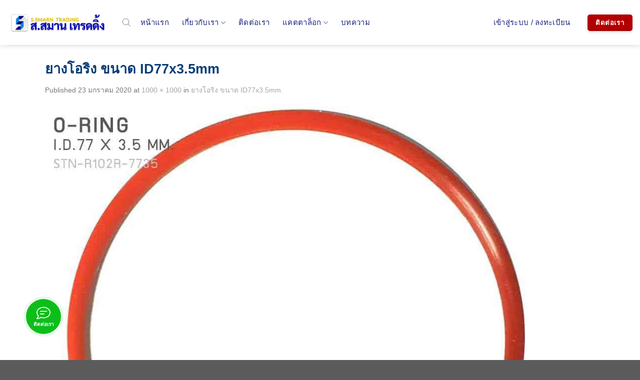

--- FILE ---
content_type: text/html; charset=UTF-8
request_url: https://www.smarntrading.com/?attachment_id=8792
body_size: 33710
content:
<!DOCTYPE html>
<html lang="th" prefix="og: https://ogp.me/ns#" class="loading-site no-js">
<head>
	<meta charset="UTF-8" />
	<link rel="profile" href="http://gmpg.org/xfn/11" />
	<link rel="pingback" href="https://www.smarntrading.com/xmlrpc.php" />

	<script>(function(html){html.className = html.className.replace(/\bno-js\b/,'js')})(document.documentElement);</script>
<input type="hidden" id="_wpnonce" name="_wpnonce" value="01ba21e1d3" /><input type="hidden" name="_wp_http_referer" value="/?attachment_id=8792" /><meta name="viewport" content="width=device-width, initial-scale=1" /><!-- Google tag (gtag.js) consent mode dataLayer added by Site Kit -->
<script type="text/javascript" id="google_gtagjs-js-consent-mode-data-layer">
/* <![CDATA[ */
window.dataLayer = window.dataLayer || [];function gtag(){dataLayer.push(arguments);}
gtag('consent', 'default', {"ad_personalization":"denied","ad_storage":"denied","ad_user_data":"denied","analytics_storage":"denied","functionality_storage":"denied","security_storage":"denied","personalization_storage":"denied","region":["AT","BE","BG","CH","CY","CZ","DE","DK","EE","ES","FI","FR","GB","GR","HR","HU","IE","IS","IT","LI","LT","LU","LV","MT","NL","NO","PL","PT","RO","SE","SI","SK"],"wait_for_update":500});
window._googlesitekitConsentCategoryMap = {"statistics":["analytics_storage"],"marketing":["ad_storage","ad_user_data","ad_personalization"],"functional":["functionality_storage","security_storage"],"preferences":["personalization_storage"]};
window._googlesitekitConsents = {"ad_personalization":"denied","ad_storage":"denied","ad_user_data":"denied","analytics_storage":"denied","functionality_storage":"denied","security_storage":"denied","personalization_storage":"denied","region":["AT","BE","BG","CH","CY","CZ","DE","DK","EE","ES","FI","FR","GB","GR","HR","HU","IE","IS","IT","LI","LT","LU","LV","MT","NL","NO","PL","PT","RO","SE","SI","SK"],"wait_for_update":500};
/* ]]> */
</script>
<!-- End Google tag (gtag.js) consent mode dataLayer added by Site Kit -->

<!-- Search Engine Optimization by Rank Math - https://rankmath.com/ -->
<title>ยางโอริง ขนาด ID77x3.5mm - ส.สมาน เทรดดิ้ง</title>
<meta name="robots" content="follow, index, max-snippet:-1, max-video-preview:-1, max-image-preview:large"/>
<link rel="canonical" href="https://www.smarntrading.com/?attachment_id=8792#main" />
<meta property="og:locale" content="th_TH" />
<meta property="og:type" content="article" />
<meta property="og:title" content="ยางโอริง ขนาด ID77x3.5mm - ส.สมาน เทรดดิ้ง" />
<meta property="og:url" content="https://www.smarntrading.com/?attachment_id=8792#main" />
<meta property="og:site_name" content="ส.สมาน เทรดดิ้ง" />
<meta property="og:image" content="https://www.smarntrading.com//wp-content/uploads/2020/01/oring_rubber_stn-r102r-7735-2-1.jpg" />
<meta property="og:image:secure_url" content="https://www.smarntrading.com//wp-content/uploads/2020/01/oring_rubber_stn-r102r-7735-2-1.jpg" />
<meta property="og:image:width" content="1000" />
<meta property="og:image:height" content="1000" />
<meta property="og:image:alt" content="ยางโอริง ขนาด ID77x3.5mm." />
<meta property="og:image:type" content="image/jpeg" />
<meta name="twitter:card" content="summary_large_image" />
<meta name="twitter:title" content="ยางโอริง ขนาด ID77x3.5mm - ส.สมาน เทรดดิ้ง" />
<meta name="twitter:image" content="https://www.smarntrading.com//wp-content/uploads/2020/01/oring_rubber_stn-r102r-7735-2-1.jpg" />
<!-- /Rank Math WordPress SEO plugin -->

<link rel='dns-prefetch' href='//www.googletagmanager.com' />
<link rel='dns-prefetch' href='//pagead2.googlesyndication.com' />
<link href='https://fonts.gstatic.com' crossorigin rel='preconnect' />
<link rel='prefetch' href='https://www.smarntrading.com/wp-content/themes/flatsome/assets/js/flatsome.js?ver=a0a7aee297766598a20e' />
<link rel='prefetch' href='https://www.smarntrading.com/wp-content/themes/flatsome/assets/js/chunk.slider.js?ver=3.18.6' />
<link rel='prefetch' href='https://www.smarntrading.com/wp-content/themes/flatsome/assets/js/chunk.popups.js?ver=3.18.6' />
<link rel='prefetch' href='https://www.smarntrading.com/wp-content/themes/flatsome/assets/js/chunk.tooltips.js?ver=3.18.6' />
<link rel='prefetch' href='https://www.smarntrading.com/wp-content/themes/flatsome/assets/js/woocommerce.js?ver=49415fe6a9266f32f1f2' />
<link rel="alternate" type="application/rss+xml" title="ส.สมาน เทรดดิ้ง &raquo; ฟีด" href="https://www.smarntrading.com/feed/" />
<link rel="alternate" type="application/rss+xml" title="ส.สมาน เทรดดิ้ง &raquo; ฟีดความเห็น" href="https://www.smarntrading.com/comments/feed/" />
<link rel="alternate" title="oEmbed (JSON)" type="application/json+oembed" href="https://www.smarntrading.com/wp-json/oembed/1.0/embed?url=https%3A%2F%2Fwww.smarntrading.com%2F%3Fattachment_id%3D8792%23main" />
<link rel="alternate" title="oEmbed (XML)" type="text/xml+oembed" href="https://www.smarntrading.com/wp-json/oembed/1.0/embed?url=https%3A%2F%2Fwww.smarntrading.com%2F%3Fattachment_id%3D8792%23main&#038;format=xml" />
<style id='wp-img-auto-sizes-contain-inline-css' type='text/css'>
img:is([sizes=auto i],[sizes^="auto," i]){contain-intrinsic-size:3000px 1500px}
/*# sourceURL=wp-img-auto-sizes-contain-inline-css */
</style>
<style id='wp-block-library-inline-css' type='text/css'>
:root{--wp-block-synced-color:#7a00df;--wp-block-synced-color--rgb:122,0,223;--wp-bound-block-color:var(--wp-block-synced-color);--wp-editor-canvas-background:#ddd;--wp-admin-theme-color:#007cba;--wp-admin-theme-color--rgb:0,124,186;--wp-admin-theme-color-darker-10:#006ba1;--wp-admin-theme-color-darker-10--rgb:0,107,160.5;--wp-admin-theme-color-darker-20:#005a87;--wp-admin-theme-color-darker-20--rgb:0,90,135;--wp-admin-border-width-focus:2px}@media (min-resolution:192dpi){:root{--wp-admin-border-width-focus:1.5px}}.wp-element-button{cursor:pointer}:root .has-very-light-gray-background-color{background-color:#eee}:root .has-very-dark-gray-background-color{background-color:#313131}:root .has-very-light-gray-color{color:#eee}:root .has-very-dark-gray-color{color:#313131}:root .has-vivid-green-cyan-to-vivid-cyan-blue-gradient-background{background:linear-gradient(135deg,#00d084,#0693e3)}:root .has-purple-crush-gradient-background{background:linear-gradient(135deg,#34e2e4,#4721fb 50%,#ab1dfe)}:root .has-hazy-dawn-gradient-background{background:linear-gradient(135deg,#faaca8,#dad0ec)}:root .has-subdued-olive-gradient-background{background:linear-gradient(135deg,#fafae1,#67a671)}:root .has-atomic-cream-gradient-background{background:linear-gradient(135deg,#fdd79a,#004a59)}:root .has-nightshade-gradient-background{background:linear-gradient(135deg,#330968,#31cdcf)}:root .has-midnight-gradient-background{background:linear-gradient(135deg,#020381,#2874fc)}:root{--wp--preset--font-size--normal:16px;--wp--preset--font-size--huge:42px}.has-regular-font-size{font-size:1em}.has-larger-font-size{font-size:2.625em}.has-normal-font-size{font-size:var(--wp--preset--font-size--normal)}.has-huge-font-size{font-size:var(--wp--preset--font-size--huge)}.has-text-align-center{text-align:center}.has-text-align-left{text-align:left}.has-text-align-right{text-align:right}.has-fit-text{white-space:nowrap!important}#end-resizable-editor-section{display:none}.aligncenter{clear:both}.items-justified-left{justify-content:flex-start}.items-justified-center{justify-content:center}.items-justified-right{justify-content:flex-end}.items-justified-space-between{justify-content:space-between}.screen-reader-text{border:0;clip-path:inset(50%);height:1px;margin:-1px;overflow:hidden;padding:0;position:absolute;width:1px;word-wrap:normal!important}.screen-reader-text:focus{background-color:#ddd;clip-path:none;color:#444;display:block;font-size:1em;height:auto;left:5px;line-height:normal;padding:15px 23px 14px;text-decoration:none;top:5px;width:auto;z-index:100000}html :where(.has-border-color){border-style:solid}html :where([style*=border-top-color]){border-top-style:solid}html :where([style*=border-right-color]){border-right-style:solid}html :where([style*=border-bottom-color]){border-bottom-style:solid}html :where([style*=border-left-color]){border-left-style:solid}html :where([style*=border-width]){border-style:solid}html :where([style*=border-top-width]){border-top-style:solid}html :where([style*=border-right-width]){border-right-style:solid}html :where([style*=border-bottom-width]){border-bottom-style:solid}html :where([style*=border-left-width]){border-left-style:solid}html :where(img[class*=wp-image-]){height:auto;max-width:100%}:where(figure){margin:0 0 1em}html :where(.is-position-sticky){--wp-admin--admin-bar--position-offset:var(--wp-admin--admin-bar--height,0px)}@media screen and (max-width:600px){html :where(.is-position-sticky){--wp-admin--admin-bar--position-offset:0px}}

/*# sourceURL=wp-block-library-inline-css */
</style><link rel='stylesheet' id='wc-blocks-style-css' href='https://www.smarntrading.com/wp-content/plugins/woocommerce/assets/client/blocks/wc-blocks.css?ver=wc-10.4.3' type='text/css' media='all' />
<style id='global-styles-inline-css' type='text/css'>
:root{--wp--preset--aspect-ratio--square: 1;--wp--preset--aspect-ratio--4-3: 4/3;--wp--preset--aspect-ratio--3-4: 3/4;--wp--preset--aspect-ratio--3-2: 3/2;--wp--preset--aspect-ratio--2-3: 2/3;--wp--preset--aspect-ratio--16-9: 16/9;--wp--preset--aspect-ratio--9-16: 9/16;--wp--preset--color--black: #000000;--wp--preset--color--cyan-bluish-gray: #abb8c3;--wp--preset--color--white: #ffffff;--wp--preset--color--pale-pink: #f78da7;--wp--preset--color--vivid-red: #cf2e2e;--wp--preset--color--luminous-vivid-orange: #ff6900;--wp--preset--color--luminous-vivid-amber: #fcb900;--wp--preset--color--light-green-cyan: #7bdcb5;--wp--preset--color--vivid-green-cyan: #00d084;--wp--preset--color--pale-cyan-blue: #8ed1fc;--wp--preset--color--vivid-cyan-blue: #0693e3;--wp--preset--color--vivid-purple: #9b51e0;--wp--preset--color--primary: #023e8c;--wp--preset--color--secondary: #0482ef;--wp--preset--color--success: #6dbb1f;--wp--preset--color--alert: #b20000;--wp--preset--gradient--vivid-cyan-blue-to-vivid-purple: linear-gradient(135deg,rgb(6,147,227) 0%,rgb(155,81,224) 100%);--wp--preset--gradient--light-green-cyan-to-vivid-green-cyan: linear-gradient(135deg,rgb(122,220,180) 0%,rgb(0,208,130) 100%);--wp--preset--gradient--luminous-vivid-amber-to-luminous-vivid-orange: linear-gradient(135deg,rgb(252,185,0) 0%,rgb(255,105,0) 100%);--wp--preset--gradient--luminous-vivid-orange-to-vivid-red: linear-gradient(135deg,rgb(255,105,0) 0%,rgb(207,46,46) 100%);--wp--preset--gradient--very-light-gray-to-cyan-bluish-gray: linear-gradient(135deg,rgb(238,238,238) 0%,rgb(169,184,195) 100%);--wp--preset--gradient--cool-to-warm-spectrum: linear-gradient(135deg,rgb(74,234,220) 0%,rgb(151,120,209) 20%,rgb(207,42,186) 40%,rgb(238,44,130) 60%,rgb(251,105,98) 80%,rgb(254,248,76) 100%);--wp--preset--gradient--blush-light-purple: linear-gradient(135deg,rgb(255,206,236) 0%,rgb(152,150,240) 100%);--wp--preset--gradient--blush-bordeaux: linear-gradient(135deg,rgb(254,205,165) 0%,rgb(254,45,45) 50%,rgb(107,0,62) 100%);--wp--preset--gradient--luminous-dusk: linear-gradient(135deg,rgb(255,203,112) 0%,rgb(199,81,192) 50%,rgb(65,88,208) 100%);--wp--preset--gradient--pale-ocean: linear-gradient(135deg,rgb(255,245,203) 0%,rgb(182,227,212) 50%,rgb(51,167,181) 100%);--wp--preset--gradient--electric-grass: linear-gradient(135deg,rgb(202,248,128) 0%,rgb(113,206,126) 100%);--wp--preset--gradient--midnight: linear-gradient(135deg,rgb(2,3,129) 0%,rgb(40,116,252) 100%);--wp--preset--font-size--small: 13px;--wp--preset--font-size--medium: 20px;--wp--preset--font-size--large: 36px;--wp--preset--font-size--x-large: 42px;--wp--preset--spacing--20: 0.44rem;--wp--preset--spacing--30: 0.67rem;--wp--preset--spacing--40: 1rem;--wp--preset--spacing--50: 1.5rem;--wp--preset--spacing--60: 2.25rem;--wp--preset--spacing--70: 3.38rem;--wp--preset--spacing--80: 5.06rem;--wp--preset--shadow--natural: 6px 6px 9px rgba(0, 0, 0, 0.2);--wp--preset--shadow--deep: 12px 12px 50px rgba(0, 0, 0, 0.4);--wp--preset--shadow--sharp: 6px 6px 0px rgba(0, 0, 0, 0.2);--wp--preset--shadow--outlined: 6px 6px 0px -3px rgb(255, 255, 255), 6px 6px rgb(0, 0, 0);--wp--preset--shadow--crisp: 6px 6px 0px rgb(0, 0, 0);}:where(body) { margin: 0; }.wp-site-blocks > .alignleft { float: left; margin-right: 2em; }.wp-site-blocks > .alignright { float: right; margin-left: 2em; }.wp-site-blocks > .aligncenter { justify-content: center; margin-left: auto; margin-right: auto; }:where(.is-layout-flex){gap: 0.5em;}:where(.is-layout-grid){gap: 0.5em;}.is-layout-flow > .alignleft{float: left;margin-inline-start: 0;margin-inline-end: 2em;}.is-layout-flow > .alignright{float: right;margin-inline-start: 2em;margin-inline-end: 0;}.is-layout-flow > .aligncenter{margin-left: auto !important;margin-right: auto !important;}.is-layout-constrained > .alignleft{float: left;margin-inline-start: 0;margin-inline-end: 2em;}.is-layout-constrained > .alignright{float: right;margin-inline-start: 2em;margin-inline-end: 0;}.is-layout-constrained > .aligncenter{margin-left: auto !important;margin-right: auto !important;}.is-layout-constrained > :where(:not(.alignleft):not(.alignright):not(.alignfull)){margin-left: auto !important;margin-right: auto !important;}body .is-layout-flex{display: flex;}.is-layout-flex{flex-wrap: wrap;align-items: center;}.is-layout-flex > :is(*, div){margin: 0;}body .is-layout-grid{display: grid;}.is-layout-grid > :is(*, div){margin: 0;}body{padding-top: 0px;padding-right: 0px;padding-bottom: 0px;padding-left: 0px;}a:where(:not(.wp-element-button)){text-decoration: none;}:root :where(.wp-element-button, .wp-block-button__link){background-color: #32373c;border-width: 0;color: #fff;font-family: inherit;font-size: inherit;font-style: inherit;font-weight: inherit;letter-spacing: inherit;line-height: inherit;padding-top: calc(0.667em + 2px);padding-right: calc(1.333em + 2px);padding-bottom: calc(0.667em + 2px);padding-left: calc(1.333em + 2px);text-decoration: none;text-transform: inherit;}.has-black-color{color: var(--wp--preset--color--black) !important;}.has-cyan-bluish-gray-color{color: var(--wp--preset--color--cyan-bluish-gray) !important;}.has-white-color{color: var(--wp--preset--color--white) !important;}.has-pale-pink-color{color: var(--wp--preset--color--pale-pink) !important;}.has-vivid-red-color{color: var(--wp--preset--color--vivid-red) !important;}.has-luminous-vivid-orange-color{color: var(--wp--preset--color--luminous-vivid-orange) !important;}.has-luminous-vivid-amber-color{color: var(--wp--preset--color--luminous-vivid-amber) !important;}.has-light-green-cyan-color{color: var(--wp--preset--color--light-green-cyan) !important;}.has-vivid-green-cyan-color{color: var(--wp--preset--color--vivid-green-cyan) !important;}.has-pale-cyan-blue-color{color: var(--wp--preset--color--pale-cyan-blue) !important;}.has-vivid-cyan-blue-color{color: var(--wp--preset--color--vivid-cyan-blue) !important;}.has-vivid-purple-color{color: var(--wp--preset--color--vivid-purple) !important;}.has-primary-color{color: var(--wp--preset--color--primary) !important;}.has-secondary-color{color: var(--wp--preset--color--secondary) !important;}.has-success-color{color: var(--wp--preset--color--success) !important;}.has-alert-color{color: var(--wp--preset--color--alert) !important;}.has-black-background-color{background-color: var(--wp--preset--color--black) !important;}.has-cyan-bluish-gray-background-color{background-color: var(--wp--preset--color--cyan-bluish-gray) !important;}.has-white-background-color{background-color: var(--wp--preset--color--white) !important;}.has-pale-pink-background-color{background-color: var(--wp--preset--color--pale-pink) !important;}.has-vivid-red-background-color{background-color: var(--wp--preset--color--vivid-red) !important;}.has-luminous-vivid-orange-background-color{background-color: var(--wp--preset--color--luminous-vivid-orange) !important;}.has-luminous-vivid-amber-background-color{background-color: var(--wp--preset--color--luminous-vivid-amber) !important;}.has-light-green-cyan-background-color{background-color: var(--wp--preset--color--light-green-cyan) !important;}.has-vivid-green-cyan-background-color{background-color: var(--wp--preset--color--vivid-green-cyan) !important;}.has-pale-cyan-blue-background-color{background-color: var(--wp--preset--color--pale-cyan-blue) !important;}.has-vivid-cyan-blue-background-color{background-color: var(--wp--preset--color--vivid-cyan-blue) !important;}.has-vivid-purple-background-color{background-color: var(--wp--preset--color--vivid-purple) !important;}.has-primary-background-color{background-color: var(--wp--preset--color--primary) !important;}.has-secondary-background-color{background-color: var(--wp--preset--color--secondary) !important;}.has-success-background-color{background-color: var(--wp--preset--color--success) !important;}.has-alert-background-color{background-color: var(--wp--preset--color--alert) !important;}.has-black-border-color{border-color: var(--wp--preset--color--black) !important;}.has-cyan-bluish-gray-border-color{border-color: var(--wp--preset--color--cyan-bluish-gray) !important;}.has-white-border-color{border-color: var(--wp--preset--color--white) !important;}.has-pale-pink-border-color{border-color: var(--wp--preset--color--pale-pink) !important;}.has-vivid-red-border-color{border-color: var(--wp--preset--color--vivid-red) !important;}.has-luminous-vivid-orange-border-color{border-color: var(--wp--preset--color--luminous-vivid-orange) !important;}.has-luminous-vivid-amber-border-color{border-color: var(--wp--preset--color--luminous-vivid-amber) !important;}.has-light-green-cyan-border-color{border-color: var(--wp--preset--color--light-green-cyan) !important;}.has-vivid-green-cyan-border-color{border-color: var(--wp--preset--color--vivid-green-cyan) !important;}.has-pale-cyan-blue-border-color{border-color: var(--wp--preset--color--pale-cyan-blue) !important;}.has-vivid-cyan-blue-border-color{border-color: var(--wp--preset--color--vivid-cyan-blue) !important;}.has-vivid-purple-border-color{border-color: var(--wp--preset--color--vivid-purple) !important;}.has-primary-border-color{border-color: var(--wp--preset--color--primary) !important;}.has-secondary-border-color{border-color: var(--wp--preset--color--secondary) !important;}.has-success-border-color{border-color: var(--wp--preset--color--success) !important;}.has-alert-border-color{border-color: var(--wp--preset--color--alert) !important;}.has-vivid-cyan-blue-to-vivid-purple-gradient-background{background: var(--wp--preset--gradient--vivid-cyan-blue-to-vivid-purple) !important;}.has-light-green-cyan-to-vivid-green-cyan-gradient-background{background: var(--wp--preset--gradient--light-green-cyan-to-vivid-green-cyan) !important;}.has-luminous-vivid-amber-to-luminous-vivid-orange-gradient-background{background: var(--wp--preset--gradient--luminous-vivid-amber-to-luminous-vivid-orange) !important;}.has-luminous-vivid-orange-to-vivid-red-gradient-background{background: var(--wp--preset--gradient--luminous-vivid-orange-to-vivid-red) !important;}.has-very-light-gray-to-cyan-bluish-gray-gradient-background{background: var(--wp--preset--gradient--very-light-gray-to-cyan-bluish-gray) !important;}.has-cool-to-warm-spectrum-gradient-background{background: var(--wp--preset--gradient--cool-to-warm-spectrum) !important;}.has-blush-light-purple-gradient-background{background: var(--wp--preset--gradient--blush-light-purple) !important;}.has-blush-bordeaux-gradient-background{background: var(--wp--preset--gradient--blush-bordeaux) !important;}.has-luminous-dusk-gradient-background{background: var(--wp--preset--gradient--luminous-dusk) !important;}.has-pale-ocean-gradient-background{background: var(--wp--preset--gradient--pale-ocean) !important;}.has-electric-grass-gradient-background{background: var(--wp--preset--gradient--electric-grass) !important;}.has-midnight-gradient-background{background: var(--wp--preset--gradient--midnight) !important;}.has-small-font-size{font-size: var(--wp--preset--font-size--small) !important;}.has-medium-font-size{font-size: var(--wp--preset--font-size--medium) !important;}.has-large-font-size{font-size: var(--wp--preset--font-size--large) !important;}.has-x-large-font-size{font-size: var(--wp--preset--font-size--x-large) !important;}
/*# sourceURL=global-styles-inline-css */
</style>

<link rel='stylesheet' id='wp-components-css' href='https://www.smarntrading.com/wp-includes/css/dist/components/style.min.css?ver=6.9' type='text/css' media='all' />
<link rel='stylesheet' id='wp-preferences-css' href='https://www.smarntrading.com/wp-includes/css/dist/preferences/style.min.css?ver=6.9' type='text/css' media='all' />
<link rel='stylesheet' id='wp-block-editor-css' href='https://www.smarntrading.com/wp-includes/css/dist/block-editor/style.min.css?ver=6.9' type='text/css' media='all' />
<link rel='stylesheet' id='wp-reusable-blocks-css' href='https://www.smarntrading.com/wp-includes/css/dist/reusable-blocks/style.min.css?ver=6.9' type='text/css' media='all' />
<link rel='stylesheet' id='wp-patterns-css' href='https://www.smarntrading.com/wp-includes/css/dist/patterns/style.min.css?ver=6.9' type='text/css' media='all' />
<link rel='stylesheet' id='wp-editor-css' href='https://www.smarntrading.com/wp-includes/css/dist/editor/style.min.css?ver=6.9' type='text/css' media='all' />
<link rel='stylesheet' id='block-robo-gallery-style-css-css' href='https://www.smarntrading.com/wp-content/plugins/robo-gallery/includes/extensions/block/dist/blocks.style.build.css?ver=5.0.4' type='text/css' media='all' />
<link rel='stylesheet' id='saswp-style-css' href='https://www.smarntrading.com/wp-content/plugins/schema-and-structured-data-for-wp/admin_section/css/saswp-style.min.css?ver=1.54.2' type='text/css' media='all' />
<style id='woocommerce-inline-inline-css' type='text/css'>
.woocommerce form .form-row .required { visibility: visible; }
/*# sourceURL=woocommerce-inline-inline-css */
</style>
<link rel='stylesheet' id='jquery.contactus.css-css' href='https://www.smarntrading.com/wp-content/plugins/ar-contactus/res/css/jquery.contactus.min.css?ver=1.9.9' type='text/css' media='all' />
<link rel='stylesheet' id='contactus.generated.desktop.css-css' href='https://www.smarntrading.com/wp-content/plugins/ar-contactus/res/css/generated-desktop.css?ver=1760934105' type='text/css' media='all' />
<link rel='stylesheet' id='dashicons-css' href='https://www.smarntrading.com/wp-includes/css/dashicons.min.css?ver=6.9' type='text/css' media='all' />
<link rel='stylesheet' id='dgwt-wcas-style-css' href='https://www.smarntrading.com/wp-content/plugins/ajax-search-for-woocommerce/assets/css/style.min.css?ver=1.30.0' type='text/css' media='all' />
<link rel='stylesheet' id='flatsome-swatches-frontend-css' href='https://www.smarntrading.com/wp-content/themes/flatsome/assets/css/extensions/flatsome-swatches-frontend.css?ver=3.18.6' type='text/css' media='all' />
<link rel='stylesheet' id='flatsome-main-css' href='https://www.smarntrading.com/wp-content/themes/flatsome/assets/css/flatsome.css?ver=3.18.6' type='text/css' media='all' />
<style id='flatsome-main-inline-css' type='text/css'>
@font-face {
				font-family: "fl-icons";
				font-display: block;
				src: url(https://www.smarntrading.com/wp-content/themes/flatsome/assets/css/icons/fl-icons.eot?v=3.18.6);
				src:
					url(https://www.smarntrading.com/wp-content/themes/flatsome/assets/css/icons/fl-icons.eot#iefix?v=3.18.6) format("embedded-opentype"),
					url(https://www.smarntrading.com/wp-content/themes/flatsome/assets/css/icons/fl-icons.woff2?v=3.18.6) format("woff2"),
					url(https://www.smarntrading.com/wp-content/themes/flatsome/assets/css/icons/fl-icons.ttf?v=3.18.6) format("truetype"),
					url(https://www.smarntrading.com/wp-content/themes/flatsome/assets/css/icons/fl-icons.woff?v=3.18.6) format("woff"),
					url(https://www.smarntrading.com/wp-content/themes/flatsome/assets/css/icons/fl-icons.svg?v=3.18.6#fl-icons) format("svg");
			}
/*# sourceURL=flatsome-main-inline-css */
</style>
<link rel='stylesheet' id='flatsome-shop-css' href='https://www.smarntrading.com/wp-content/themes/flatsome/assets/css/flatsome-shop.css?ver=3.18.6' type='text/css' media='all' />
<link rel='stylesheet' id='flatsome-style-css' href='https://www.smarntrading.com/wp-content/themes/flatsome-child/style.css?ver=3.0' type='text/css' media='all' />
<script type="text/javascript" src="https://www.smarntrading.com/wp-includes/js/jquery/jquery.min.js?ver=3.7.1" id="jquery-core-js"></script>
<script type="text/javascript" src="https://www.smarntrading.com/wp-includes/js/jquery/jquery-migrate.min.js?ver=3.4.1" id="jquery-migrate-js"></script>
<script type="text/javascript" src="https://www.smarntrading.com/wp-content/plugins/woocommerce/assets/js/jquery-blockui/jquery.blockUI.min.js?ver=2.7.0-wc.10.4.3" id="wc-jquery-blockui-js" data-wp-strategy="defer"></script>
<script type="text/javascript" src="https://www.smarntrading.com/wp-content/plugins/woocommerce/assets/js/js-cookie/js.cookie.min.js?ver=2.1.4-wc.10.4.3" id="wc-js-cookie-js" data-wp-strategy="defer"></script>
<script type="text/javascript" id="jquery.contactus-js-extra">
/* <![CDATA[ */
var arCUVars = {"url":"https://www.smarntrading.com/wp-admin/admin-ajax.php","version":"1.9.9","_wpnonce":"\u003Cinput type=\"hidden\" id=\"_wpnonce\" name=\"_wpnonce\" value=\"01ba21e1d3\" /\u003E\u003Cinput type=\"hidden\" name=\"_wp_http_referer\" value=\"/?attachment_id=8792\" /\u003E"};
//# sourceURL=jquery.contactus-js-extra
/* ]]> */
</script>
<script type="text/javascript" src="https://www.smarntrading.com/wp-content/plugins/ar-contactus/res/js/jquery.contactus.min.js?ver=1.9.9" id="jquery.contactus-js"></script>
<script type="text/javascript" src="https://www.smarntrading.com/wp-content/plugins/ar-contactus/res/js/scripts.js?ver=1.9.9" id="jquery.contactus.scripts-js"></script>

<!-- Google tag (gtag.js) snippet added by Site Kit -->
<!-- Google Analytics snippet added by Site Kit -->
<script type="text/javascript" src="https://www.googletagmanager.com/gtag/js?id=G-LT08VB658W" id="google_gtagjs-js" async></script>
<script type="text/javascript" id="google_gtagjs-js-after">
/* <![CDATA[ */
window.dataLayer = window.dataLayer || [];function gtag(){dataLayer.push(arguments);}
gtag("set","linker",{"domains":["www.smarntrading.com"]});
gtag("js", new Date());
gtag("set", "developer_id.dZTNiMT", true);
gtag("config", "G-LT08VB658W", {"googlesitekit_post_type":"attachment"});
//# sourceURL=google_gtagjs-js-after
/* ]]> */
</script>
<link rel="https://api.w.org/" href="https://www.smarntrading.com/wp-json/" /><link rel="alternate" title="JSON" type="application/json" href="https://www.smarntrading.com/wp-json/wp/v2/media/8792" /><link rel="EditURI" type="application/rsd+xml" title="RSD" href="https://www.smarntrading.com/xmlrpc.php?rsd" />
<meta name="generator" content="Site Kit by Google 1.170.0" />		<script>
			document.documentElement.className = document.documentElement.className.replace('no-js', 'js');
		</script>
				<style>
			.no-js img.lazyload {
				display: none;
			}

			figure.wp-block-image img.lazyloading {
				min-width: 150px;
			}

						.lazyload, .lazyloading {
				opacity: 0;
			}

			.lazyloaded {
				opacity: 1;
				transition: opacity 400ms;
				transition-delay: 0ms;
			}

					</style>
				<style>
			.dgwt-wcas-ico-magnifier,.dgwt-wcas-ico-magnifier-handler{max-width:20px}.dgwt-wcas-search-wrapp{max-width:600px}		</style>
			<style>
		.dgwt-wcas-flatsome-up {
			margin-top: -40vh;
		}

		#search-lightbox .dgwt-wcas-sf-wrapp input[type=search].dgwt-wcas-search-input {
			height: 60px;
			font-size: 20px;
		}

		#search-lightbox .dgwt-wcas-search-wrapp {
			-webkit-transition: all 100ms ease-in-out;
			-moz-transition: all 100ms ease-in-out;
			-ms-transition: all 100ms ease-in-out;
			-o-transition: all 100ms ease-in-out;
			transition: all 100ms ease-in-out;
		}

		#search-lightbox .dgwt-wcas-sf-wrapp .dgwt-wcas-search-submit:before {
			top: 21px;
		}

		.dgwt-wcas-overlay-mobile-on .mfp-wrap .mfp-content {
			width: 100vw;
		}

		.dgwt-wcas-overlay-mobile-on .mfp-wrap,
		.dgwt-wcas-overlay-mobile-on .mfp-close,
		.dgwt-wcas-overlay-mobile-on .nav-sidebar {
			display: none;
		}

		.dgwt-wcas-overlay-mobile-on .main-menu-overlay {
			display: none;
		}

		.dgwt-wcas-open .header-search-dropdown .nav-dropdown {
			opacity: 1;
			max-height: inherit;
			left: -15px !important;
		}

		.dgwt-wcas-open:not(.dgwt-wcas-theme-flatsome-dd-sc) .nav-right .header-search-dropdown .nav-dropdown {
			left: auto;
			/*right: -15px;*/
		}

		.dgwt-wcas-theme-flatsome .nav-dropdown .dgwt-wcas-search-wrapp {
			min-width: 450px;
		}

		.header-search-form {
			min-width: 250px;
		}
	</style>
	<!-- Google site verification - Google for WooCommerce -->
<meta name="google-site-verification" content="x9rdHCWS6wOKGPuwj-lrr4ja0RHTErVbHJpQe2XOgLk" />
<style>.bg{opacity: 0; transition: opacity 1s; -webkit-transition: opacity 1s;} .bg-loaded{opacity: 1;}</style>	<noscript><style>.woocommerce-product-gallery{ opacity: 1 !important; }</style></noscript>
	
<!-- Google AdSense meta tags added by Site Kit -->
<meta name="google-adsense-platform-account" content="ca-host-pub-2644536267352236">
<meta name="google-adsense-platform-domain" content="sitekit.withgoogle.com">
<!-- End Google AdSense meta tags added by Site Kit -->


<script type="application/ld+json" class="saswp-schema-markup-output">
[{"@context":"https:\/\/schema.org\/","@type":"Corporation","@id":"https:\/\/www.smarntrading.com#Organization","name":"S.Smarn Trading","url":"https:\/\/www.smarntrading.com","sameAs":["https:\/\/www.smarntrading.com"],"legalName":"S.Smarn Trading","logo":{"@type":"ImageObject","url":"https:\/\/www.smarntrading.com\/\/wp-content\/uploads\/2020\/06\/@smarntrading96.png","width":"96","height":"96"},"contactPoint":{"@type":"ContactPoint","contactType":"customer support","telephone":"+6624685855","url":"https:\/\/www.smarntrading.com\/contact"},"aggregateRating":{"@type":"AggregateRating","reviewCount":5,"ratingValue":5},"review":[{"@type":"Review","author":{"@type":"Person","name":"C'mon Owner"},"datePublished":"","description":"","reviewRating":{"@type":"Rating","bestRating":5,"ratingValue":"5","worstRating":1}},{"@type":"Review","author":{"@type":"Person","name":"C'mon Store"},"datePublished":"","description":"","reviewRating":{"@type":"Rating","bestRating":5,"ratingValue":"5","worstRating":1}},{"@type":"Review","author":{"@type":"Person","name":"Ami Chan"},"datePublished":"","description":"","reviewRating":{"@type":"Rating","bestRating":5,"ratingValue":"5","worstRating":1}},{"@type":"Review","author":{"@type":"Person","name":"ONION SH"},"datePublished":"","description":"\u0e22\u0e32\u0e07\u0e02\u0e2d\u0e07\u0e17\u0e35\u0e48\u0e19\u0e35\u0e48\u0e14\u0e35\u0e08\u0e23\u0e34\u0e07\u0e04\u0e23\u0e31\u0e1a \u0e2a\u0e31\u0e48\u0e07\u0e22\u0e32\u0e07\u0e02\u0e2d\u0e07\u0e19\u0e2d\u0e01\u0e21\u0e32\u0e22\u0e31\u0e07\u0e44\u0e21\u0e48\u0e17\u0e19\u0e40\u0e17\u0e48\u0e32\u0e01\u0e31\u0e1a\u0e02\u0e2d\u0e07\u0e17\u0e35\u0e48\u0e19\u0e35\u0e48","reviewRating":{"@type":"Rating","bestRating":5,"ratingValue":"5","worstRating":1}},{"@type":"Review","author":{"@type":"Person","name":"nanthaphat thongbor"},"datePublished":"","description":"\u0e1a\u0e23\u0e34\u0e01\u0e32\u0e23\u0e14\u0e35\u0e2a\u0e34\u0e19\u0e04\u0e49\u0e32\u0e22\u0e32\u0e07\u0e21\u0e35\u0e04\u0e38\u0e13\u0e20\u0e32\u0e1e\u0e08\u0e31\u0e14\u0e2a\u0e48\u0e07\u0e23\u0e27\u0e14\u0e40\u0e23\u0e47\u0e27\u0e17\u0e31\u0e19\u0e43\u0e08","reviewRating":{"@type":"Rating","bestRating":5,"ratingValue":"5","worstRating":1}}],"address":{"streetAddress":"50\/50 \u0e0b\u0e2d\u0e22\u0e08\u0e2d\u0e21\u0e17\u0e2d\u0e0713 \u0e41\u0e02\u0e27\u0e07\u0e08\u0e2d\u0e21\u0e17\u0e2d\u0e07","addressLocality":"\u0e40\u0e02\u0e15\u0e08\u0e2d\u0e21\u0e17\u0e2d\u0e07","addressRegion":"\u0e01\u0e23\u0e38\u0e07\u0e40\u0e17\u0e1e\u0e2f","addressCountry":"\u0e44\u0e17\u0e22","postalCode":"10150","telephone":"+66855085588","email":"smarntrading@outlook.co.th"},"image":"https:\/\/www.smarntrading.com\/\/wp-content\/uploads\/2024\/02\/\u0e2a.\u0e2a\u0e21\u0e48\u0e32\u0e19\u0e40\u0e17\u0e23\u0e14\u0e14\u0e34\u0e49\u0e07-\u0e23\u0e31\u0e1a\u0e2a\u0e31\u0e48\u0e07\u0e17\u0e33\u0e22\u0e32\u0e07-\u0e02\u0e36\u0e49\u0e19\u0e23\u0e39\u0e1b\u0e22\u0e32\u0e07\u0e15\u0e32\u0e21\u0e41\u0e1a\u0e1a.jpg","foundingDate":"2001-12-19"},

{"@context":"https:\/\/schema.org\/","@type":"wholesalestore","@id":"LocalBusiness","url":"https:\/\/www.smarntrading.com\/","name":"\u0e2a.\u0e2a\u0e21\u0e32\u0e19 \u0e40\u0e17\u0e23\u0e14\u0e14\u0e34\u0e49\u0e07","aggregateRating":{"@type":"AggregateRating","ratingValue":"5","reviewCount":"319"},"review":[{"@type":"Review","author":{"@type":"Person","name":"C'mon Store"},"datePublished":"","description":"","reviewRating":{"@type":"Rating","bestRating":5,"ratingValue":"5","worstRating":1}},{"@type":"Review","author":{"@type":"Person","name":"C'mon Owner"},"datePublished":"","description":"","reviewRating":{"@type":"Rating","bestRating":5,"ratingValue":"5","worstRating":1}},{"@type":"Review","author":{"@type":"Person","name":"Ami Chan"},"datePublished":"","description":"","reviewRating":{"@type":"Rating","bestRating":5,"ratingValue":"5","worstRating":1}},{"@type":"Review","author":{"@type":"Person","name":"ONION SH"},"datePublished":"","description":"\u0e22\u0e32\u0e07\u0e02\u0e2d\u0e07\u0e17\u0e35\u0e48\u0e19\u0e35\u0e48\u0e14\u0e35\u0e08\u0e23\u0e34\u0e07\u0e04\u0e23\u0e31\u0e1a \u0e2a\u0e31\u0e48\u0e07\u0e22\u0e32\u0e07\u0e02\u0e2d\u0e07\u0e19\u0e2d\u0e01\u0e21\u0e32\u0e22\u0e31\u0e07\u0e44\u0e21\u0e48\u0e17\u0e19\u0e40\u0e17\u0e48\u0e32\u0e01\u0e31\u0e1a\u0e02\u0e2d\u0e07\u0e17\u0e35\u0e48\u0e19\u0e35\u0e48","reviewRating":{"@type":"Rating","bestRating":5,"ratingValue":"5","worstRating":1}},{"@type":"Review","author":{"@type":"Person","name":"nanthaphat thongbor"},"datePublished":"","description":"\u0e1a\u0e23\u0e34\u0e01\u0e32\u0e23\u0e14\u0e35\u0e2a\u0e34\u0e19\u0e04\u0e49\u0e32\u0e22\u0e32\u0e07\u0e21\u0e35\u0e04\u0e38\u0e13\u0e20\u0e32\u0e1e\u0e08\u0e31\u0e14\u0e2a\u0e48\u0e07\u0e23\u0e27\u0e14\u0e40\u0e23\u0e47\u0e27\u0e17\u0e31\u0e19\u0e43\u0e08","reviewRating":{"@type":"Rating","bestRating":5,"ratingValue":"5","worstRating":1}}],"description":"\u0e42\u0e23\u0e07\u0e07\u0e32\u0e19\u0e1c\u0e25\u0e34\u0e15\u0e0a\u0e34\u0e49\u0e19\u0e07\u0e32\u0e19\u0e22\u0e32\u0e07 \u0e23\u0e31\u0e1a\u0e2a\u0e31\u0e48\u0e07\u0e17\u0e33\u0e0a\u0e34\u0e49\u0e19\u0e2a\u0e48\u0e27\u0e19\u0e22\u0e32\u0e07 \u0e02\u0e36\u0e49\u0e19\u0e23\u0e39\u0e1b\u0e0a\u0e34\u0e49\u0e19\u0e07\u0e32\u0e19\u0e22\u0e32\u0e07\u0e0b\u0e34\u0e25\u0e34\u0e42\u0e04\u0e19\u0e15\u0e32\u0e21\u0e41\u0e1a\u0e1a \u0e22\u0e32\u0e07\u0e2a\u0e31\u0e07\u0e40\u0e04\u0e23\u0e32\u0e30\u0e2b\u0e4c \u0e04\u0e38\u0e13\u0e20\u0e32\u0e1e\u0e2a\u0e39\u0e07 \u0e0a\u0e33\u0e19\u0e32\u0e0d\u0e2d\u0e30\u0e44\u0e2b\u0e25\u0e48 \u0e41\u0e25\u0e30\u0e0a\u0e34\u0e49\u0e19\u0e2a\u0e48\u0e27\u0e19\u0e22\u0e32\u0e07 \u0e17\u0e35\u0e48\u0e43\u0e0a\u0e49\u0e43\u0e19\u0e42\u0e23\u0e07\u0e07\u0e32\u0e19\u0e2d\u0e38\u0e15\u0e2a\u0e32\u0e2b\u0e01\u0e23\u0e23\u0e21 \u0e2d\u0e30\u0e44\u0e2b\u0e25\u0e48\u0e22\u0e32\u0e07\u0e40\u0e04\u0e23\u0e37\u0e48\u0e2d\u0e07\u0e08\u0e31\u0e01\u0e23 \u0e2a\u0e32\u0e22\u0e01\u0e32\u0e23\u0e1c\u0e25\u0e34\u0e15 \u0e0a\u0e34\u0e49\u0e19\u0e2a\u0e48\u0e27\u0e19\u0e1b\u0e23\u0e30\u0e01\u0e2d\u0e1a\u0e1c\u0e25\u0e34\u0e15\u0e20\u0e31\u0e13\u0e11\u0e4c\r\n\u0e1c\u0e25\u0e34\u0e15\u0e0a\u0e34\u0e49\u0e19\u0e07\u0e32\u0e19\u0e22\u0e32\u0e07 \u0e44\u0e14\u0e49\u0e2b\u0e25\u0e32\u0e01\u0e2b\u0e25\u0e32\u0e22\u0e1b\u0e23\u0e30\u0e40\u0e20\u0e17 \u0e23\u0e2d\u0e07\u0e23\u0e31\u0e1a\u0e17\u0e31\u0e49\u0e07\u0e0a\u0e34\u0e49\u0e19\u0e07\u0e32\u0e19\u0e2d\u0e30\u0e44\u0e2b\u0e25\u0e48\u0e2d\u0e38\u0e15\u0e2a\u0e32\u0e2b\u0e01\u0e23\u0e23\u0e21 \u0e44\u0e1b\u0e08\u0e19\u0e16\u0e36\u0e07\u0e2a\u0e34\u0e19\u0e04\u0e49\u0e32\u0e22\u0e32\u0e07\u0e02\u0e2d\u0e07\u0e43\u0e0a\u0e49\u0e17\u0e31\u0e48\u0e27\u0e44\u0e1b \u0e22\u0e32\u0e07\u0e17\u0e19\u0e04\u0e27\u0e32\u0e21\u0e23\u0e49\u0e2d\u0e19 \u0e41\u0e25\u0e30\u0e22\u0e32\u0e07\u0e2a\u0e33\u0e2b\u0e23\u0e31\u0e1a\u0e43\u0e0a\u0e49\u0e01\u0e31\u0e1a\u0e2d\u0e32\u0e2b\u0e32\u0e23 \u0e40\u0e1b\u0e47\u0e19\u0e15\u0e49\u0e19","address":{"@type":"PostalAddress","streetAddress":"50\/50 \u0e0b\u0e2d\u0e22\u0e08\u0e2d\u0e21\u0e17\u0e2d\u0e0713 \u0e41\u0e02\u0e27\u0e07\u0e08\u0e2d\u0e21\u0e17\u0e2d\u0e07","addressLocality":"\u0e40\u0e02\u0e15\u0e08\u0e2d\u0e21\u0e17\u0e2d\u0e07","addressRegion":"\u0e01\u0e23\u0e38\u0e07\u0e40\u0e17\u0e1e\u0e2f","postalCode":"10150","addressCountry":"\u0e44\u0e17\u0e22"},"telephone":"024685855","openingHours":["Mo-Sa 08:00-16.00"],"image":"https:\/\/www.smarntrading.com\/\/wp-content\/uploads\/2024\/02\/\u0e2a.\u0e2a\u0e21\u0e48\u0e32\u0e19\u0e40\u0e17\u0e23\u0e14\u0e14\u0e34\u0e49\u0e07-\u0e23\u0e31\u0e1a\u0e2a\u0e31\u0e48\u0e07\u0e17\u0e33\u0e22\u0e32\u0e07-\u0e02\u0e36\u0e49\u0e19\u0e23\u0e39\u0e1b\u0e22\u0e32\u0e07\u0e15\u0e32\u0e21\u0e41\u0e1a\u0e1a.jpg","additionalType":"","priceRange":"$$","servesCuisine":"","areaServed":[{"@type":"Place","name":"\u0e44\u0e17\u0e22"}],"founder":[{"@type":"Person","name":"\u0e28\u0e23\u0e28\u0e31\u0e01\u0e14\u0e34\u0e4c \u0e18\u0e19\u0e2a\u0e38\u0e02\u0e40\u0e01\u0e29\u0e21"}],"employee":[{"@type":"Person","name":"\u0e2d\u0e19\u0e38\u0e0a\u0e34\u0e15 \u0e18\u0e19\u0e2a\u0e38\u0e02\u0e40\u0e01\u0e29\u0e21"},{"@type":"Person","name":" \u0e1e\u0e23\u0e35\u0e21 \u0e19\u0e34\u0e2a\u0e2a\u0e31\u0e22\u0e1e\u0e31\u0e19\u0e18\u0e38\u0e4c"}],"makesOffer":{"@type":"Offer","@id":"#service","itemOffered":{"@type":"Service","name":"\u0e1c\u0e25\u0e34\u0e15\u0e20\u0e31\u0e13\u0e11\u0e4c","url":"https:\/\/www.smarntrading.com\/shop\/","areaServed":[{"@type":"Place","name":"\u0e44\u0e17\u0e22"}]}},"sameAs":["https:\/\/www.facebook.com\/smarntrading","https:\/\/www.twitter.com\/smarntrading","https:\/\/www.instagram.com\/smarntrading.ig","https:\/\/www.pinterest.com\/smarntrading","https:\/\/www.linkedin.com\/company\/smarntrading","https:\/\/www.youtube.com\/channel\/UCCYrn6y2_le-5nDkeS_HsGQ"],"hasMenu":"","hasMap":"","geo":{"@type":"GeoCoordinates","latitude":"13.695125","longitude":"100.468955"}},

{"@context":"https:\/\/schema.org\/","@type":"ImageObject","@id":"https:\/\/www.smarntrading.com\/?attachment_id=8792#main#imageobject","url":"https:\/\/www.smarntrading.com\/?attachment_id=8792#main","datePublished":"2020-01-23T09:56:32+07:00","dateModified":"2020-01-23T09:56:32+07:00","name":"\u0e22\u0e32\u0e07\u0e42\u0e2d\u0e23\u0e34\u0e07 \u0e02\u0e19\u0e32\u0e14 ID77x3.5mm - \u0e2a.\u0e2a\u0e21\u0e32\u0e19 \u0e40\u0e17\u0e23\u0e14\u0e14\u0e34\u0e49\u0e07","description":"\u0e1c\u0e39\u0e49\u0e1c\u0e25\u0e34\u0e15\u0e0a\u0e34\u0e49\u0e19\u0e2a\u0e48\u0e27\u0e19\u0e22\u0e32\u0e07\u0e2a\u0e31\u0e48\u0e07\u0e17\u0e33 \u0e23\u0e31\u0e1a\u0e02\u0e36\u0e49\u0e19\u0e23\u0e39\u0e1b\u0e22\u0e32\u0e07\u0e0b\u0e34\u0e25\u0e34\u0e42\u0e04\u0e19 \u0e41\u0e25\u0e30\u0e2d\u0e30\u0e44\u0e2b\u0e25\u0e48\u0e22\u0e32\u0e07\u0e17\u0e38\u0e01\u0e0a\u0e19\u0e34\u0e14","contentUrl":"https:\/\/www.smarntrading.com\/?attachment_id=8792#main","uploadDate":"2020-01-23T09:56:32+07:00","author":{"@type":"Person","name":"\u0e2a.\u0e2a\u0e21\u0e32\u0e19 \u0e40\u0e17\u0e23\u0e14\u0e14\u0e34\u0e49\u0e07","url":"https:\/\/www.smarntrading.com\/author\/smarntrading-com\/","sameAs":["https:\/\/www.smarntrading.com"],"image":{"@type":"ImageObject","url":"https:\/\/secure.gravatar.com\/avatar\/42238fac6dd845d63ff8610cfbd0afd36dbd2ba33fdb59e3112a88a9d1a48414?s=96&d=identicon&r=g","height":96,"width":96}},"publisher":{"@type":"Organization","name":"S.Smarn Trading","url":"https:\/\/www.smarntrading.com","logo":{"@type":"ImageObject","url":"https:\/\/www.smarntrading.com\/\/wp-content\/uploads\/2020\/06\/@smarntrading96.png","width":96,"height":96}},"aggregateRating":{"@type":"AggregateRating","reviewCount":5,"ratingValue":5},"review":[{"@type":"Review","author":{"@type":"Person","name":"C'mon Store"},"datePublished":"","description":"","reviewRating":{"@type":"Rating","bestRating":5,"ratingValue":"5","worstRating":1}},{"@type":"Review","author":{"@type":"Person","name":"C'mon Owner"},"datePublished":"","description":"","reviewRating":{"@type":"Rating","bestRating":5,"ratingValue":"5","worstRating":1}},{"@type":"Review","author":{"@type":"Person","name":"Ami Chan"},"datePublished":"","description":"","reviewRating":{"@type":"Rating","bestRating":5,"ratingValue":"5","worstRating":1}},{"@type":"Review","author":{"@type":"Person","name":"ONION SH"},"datePublished":"","description":"\u0e22\u0e32\u0e07\u0e02\u0e2d\u0e07\u0e17\u0e35\u0e48\u0e19\u0e35\u0e48\u0e14\u0e35\u0e08\u0e23\u0e34\u0e07\u0e04\u0e23\u0e31\u0e1a \u0e2a\u0e31\u0e48\u0e07\u0e22\u0e32\u0e07\u0e02\u0e2d\u0e07\u0e19\u0e2d\u0e01\u0e21\u0e32\u0e22\u0e31\u0e07\u0e44\u0e21\u0e48\u0e17\u0e19\u0e40\u0e17\u0e48\u0e32\u0e01\u0e31\u0e1a\u0e02\u0e2d\u0e07\u0e17\u0e35\u0e48\u0e19\u0e35\u0e48","reviewRating":{"@type":"Rating","bestRating":5,"ratingValue":"5","worstRating":1}},{"@type":"Review","author":{"@type":"Person","name":"nanthaphat thongbor"},"datePublished":"","description":"\u0e1a\u0e23\u0e34\u0e01\u0e32\u0e23\u0e14\u0e35\u0e2a\u0e34\u0e19\u0e04\u0e49\u0e32\u0e22\u0e32\u0e07\u0e21\u0e35\u0e04\u0e38\u0e13\u0e20\u0e32\u0e1e\u0e08\u0e31\u0e14\u0e2a\u0e48\u0e07\u0e23\u0e27\u0e14\u0e40\u0e23\u0e47\u0e27\u0e17\u0e31\u0e19\u0e43\u0e08","reviewRating":{"@type":"Rating","bestRating":5,"ratingValue":"5","worstRating":1}}],"image":[{"@type":"ImageObject","@id":"https:\/\/www.smarntrading.com\/?attachment_id=8792#main#primaryimage","url":"https:\/\/www.smarntrading.com\/\/wp-content\/uploads\/2020\/01\/oring_rubber_stn-r102r-7735-2-1-1200x1200.jpg","width":"1200","height":"1200"},{"@type":"ImageObject","url":"https:\/\/www.smarntrading.com\/\/wp-content\/uploads\/2020\/01\/oring_rubber_stn-r102r-7735-2-1-1200x900.jpg","width":"1200","height":"900"},{"@type":"ImageObject","url":"https:\/\/www.smarntrading.com\/\/wp-content\/uploads\/2020\/01\/oring_rubber_stn-r102r-7735-2-1-1200x675.jpg","width":"1200","height":"675"},{"@type":"ImageObject","url":"https:\/\/www.smarntrading.com\/\/wp-content\/uploads\/2020\/01\/oring_rubber_stn-r102r-7735-2-1.jpg","width":"1000","height":"1000"}]},

{"@context":"https:\/\/schema.org\/","@graph":[{"@context":"https:\/\/schema.org\/","@type":"SiteNavigationElement","@id":"https:\/\/www.smarntrading.com\/#%e0%b8%ab%e0%b8%99%e0%b9%89%e0%b8%b2%e0%b9%81%e0%b8%a3%e0%b8%81","name":"\u0e2b\u0e19\u0e49\u0e32\u0e41\u0e23\u0e01","url":"https:\/\/www.smarntrading.com"},{"@context":"https:\/\/schema.org\/","@type":"SiteNavigationElement","@id":"https:\/\/www.smarntrading.com\/#%e0%b9%80%e0%b8%81%e0%b8%b5%e0%b9%88%e0%b8%a2%e0%b8%a7%e0%b8%81%e0%b8%b1%e0%b8%9a%e0%b9%80%e0%b8%a3%e0%b8%b2","name":"\u0e40\u0e01\u0e35\u0e48\u0e22\u0e27\u0e01\u0e31\u0e1a\u0e40\u0e23\u0e32","url":"https:\/\/www.smarntrading.com\/about\/"},{"@context":"https:\/\/schema.org\/","@type":"SiteNavigationElement","@id":"https:\/\/www.smarntrading.com\/#%e0%b8%9a%e0%b8%a3%e0%b8%b4%e0%b8%81%e0%b8%b2%e0%b8%a3%e0%b8%82%e0%b8%ad%e0%b8%87%e0%b9%80%e0%b8%a3%e0%b8%b2","name":"\u0e1a\u0e23\u0e34\u0e01\u0e32\u0e23\u0e02\u0e2d\u0e07\u0e40\u0e23\u0e32","url":"https:\/\/www.smarntrading.com\/service\/"},{"@context":"https:\/\/schema.org\/","@type":"SiteNavigationElement","@id":"https:\/\/www.smarntrading.com\/#%e0%b8%95%e0%b8%b4%e0%b8%94%e0%b8%95%e0%b9%88%e0%b8%ad%e0%b9%80%e0%b8%a3%e0%b8%b2","name":"\u0e15\u0e34\u0e14\u0e15\u0e48\u0e2d\u0e40\u0e23\u0e32","url":"https:\/\/www.smarntrading.com\/contact\/"},{"@context":"https:\/\/schema.org\/","@type":"SiteNavigationElement","@id":"https:\/\/www.smarntrading.com\/#%e0%b9%81%e0%b8%84%e0%b8%95%e0%b8%95%e0%b8%b2%e0%b8%a5%e0%b9%87%e0%b8%ad%e0%b8%81","name":"\u0e41\u0e04\u0e15\u0e15\u0e32\u0e25\u0e47\u0e2d\u0e01","url":"https:\/\/www.smarntrading.com\/portfolio\/%e0%b8%9c%e0%b8%a5%e0%b8%b4%e0%b8%95%e0%b8%a0%e0%b8%b1%e0%b8%93%e0%b8%91%e0%b9%8c%e0%b8%a2%e0%b8%b2%e0%b8%87\/catalog\/"},{"@context":"https:\/\/schema.org\/","@type":"SiteNavigationElement","@id":"https:\/\/www.smarntrading.com\/#%e0%b8%a3%e0%b9%89%e0%b8%b2%e0%b8%99%e0%b8%84%e0%b9%89%e0%b8%b2","name":"\u0e23\u0e49\u0e32\u0e19\u0e04\u0e49\u0e32","url":"https:\/\/www.smarntrading.com\/shop\/"},{"@context":"https:\/\/schema.org\/","@type":"SiteNavigationElement","@id":"https:\/\/www.smarntrading.com\/#%e0%b8%9a%e0%b8%97%e0%b8%84%e0%b8%a7%e0%b8%b2%e0%b8%a1","name":"\u0e1a\u0e17\u0e04\u0e27\u0e32\u0e21","url":"https:\/\/www.smarntrading.com\/blog\/"}]},

{"@context":"https:\/\/schema.org\/","@type":"WebSite","@id":"https:\/\/www.smarntrading.com#website","headline":"\u0e2a.\u0e2a\u0e21\u0e32\u0e19 \u0e40\u0e17\u0e23\u0e14\u0e14\u0e34\u0e49\u0e07","name":"\u0e2a.\u0e2a\u0e21\u0e32\u0e19 \u0e40\u0e17\u0e23\u0e14\u0e14\u0e34\u0e49\u0e07","description":"\u0e1c\u0e39\u0e49\u0e1c\u0e25\u0e34\u0e15\u0e0a\u0e34\u0e49\u0e19\u0e2a\u0e48\u0e27\u0e19\u0e22\u0e32\u0e07\u0e2a\u0e31\u0e48\u0e07\u0e17\u0e33 \u0e23\u0e31\u0e1a\u0e02\u0e36\u0e49\u0e19\u0e23\u0e39\u0e1b\u0e22\u0e32\u0e07\u0e0b\u0e34\u0e25\u0e34\u0e42\u0e04\u0e19 \u0e41\u0e25\u0e30\u0e2d\u0e30\u0e44\u0e2b\u0e25\u0e48\u0e22\u0e32\u0e07\u0e17\u0e38\u0e01\u0e0a\u0e19\u0e34\u0e14","url":"https:\/\/www.smarntrading.com","potentialAction":{"@type":"SearchAction","target":"https:\/\/www.smarntrading.com?s={search_term_string}","query-input":"required name=search_term_string"}},

{"@context":"https:\/\/schema.org\/","@type":"BreadcrumbList","@id":"https:\/\/www.smarntrading.com\/?attachment_id=8792#main#breadcrumb","itemListElement":[{"@type":"ListItem","position":1,"item":{"@id":"https:\/\/www.smarntrading.com","name":"\u0e2a.\u0e2a\u0e21\u0e32\u0e19 \u0e40\u0e17\u0e23\u0e14\u0e14\u0e34\u0e49\u0e07"}},{"@type":"ListItem","position":2,"item":{"@id":"https:\/\/www.smarntrading.com\/attachment\/","name":"\u0e44\u0e1f\u0e25\u0e4c\u0e2a\u0e37\u0e48\u0e2d"}},{"@type":"ListItem","position":3,"item":{"@id":"https:\/\/www.smarntrading.com\/?attachment_id=8792#main","name":"\u0e22\u0e32\u0e07\u0e42\u0e2d\u0e23\u0e34\u0e07 \u0e02\u0e19\u0e32\u0e14 ID77x3.5mm - \u0e2a.\u0e2a\u0e21\u0e32\u0e19 \u0e40\u0e17\u0e23\u0e14\u0e14\u0e34\u0e49\u0e07"}}]},

{"@context":"https:\/\/schema.org\/","@type":"Corporation","@id":"https:\/\/www.smarntrading.com#Organization","name":"S.Smarn Trading","url":"https:\/\/www.smarntrading.com","sameAs":["https:\/\/www.facebook.com\/smarntrading\/","https:\/\/www.linkedin.com\/company\/smarntrading","https:\/\/page.line.me\/smarntrading"],"legalName":"S.Smarn Trading","logo":{"@type":"ImageObject","url":"https:\/\/www.smarntrading.com\/\/wp-content\/uploads\/2020\/06\/@smarntrading96.png","width":"96","height":"96"},"contactPoint":{"@type":"ContactPoint","contactType":"customer support","telephone":"+6624685855","url":"https:\/\/www.smarntrading.com\/contact"}}]
</script>

<!-- There is no amphtml version available for this URL. -->
<!-- Google Tag Manager snippet added by Site Kit -->
<script type="text/javascript">
/* <![CDATA[ */

			( function( w, d, s, l, i ) {
				w[l] = w[l] || [];
				w[l].push( {'gtm.start': new Date().getTime(), event: 'gtm.js'} );
				var f = d.getElementsByTagName( s )[0],
					j = d.createElement( s ), dl = l != 'dataLayer' ? '&l=' + l : '';
				j.async = true;
				j.src = 'https://www.googletagmanager.com/gtm.js?id=' + i + dl;
				f.parentNode.insertBefore( j, f );
			} )( window, document, 'script', 'dataLayer', 'GTM-T25LMKZD' );
			
/* ]]> */
</script>

<!-- End Google Tag Manager snippet added by Site Kit -->

<!-- Google AdSense snippet added by Site Kit -->
<script type="text/javascript" async="async" src="https://pagead2.googlesyndication.com/pagead/js/adsbygoogle.js?client=ca-pub-2158241807471368&amp;host=ca-host-pub-2644536267352236" crossorigin="anonymous"></script>

<!-- End Google AdSense snippet added by Site Kit -->
<style type="text/css" id="sns_global_styles">/* width */
::-webkit-scrollbar {
  width: 12px;
}

/* Track */
::-webkit-scrollbar-track {
  box-shadow: inset 0 0 5px #FAFAFA; 
  border-radius: 10px;
}
 
/* Handle */
::-webkit-scrollbar-thumb {
  background: #E0E0E0; 
  border-radius: 10px;
}

/* Handle on hover */
::-webkit-scrollbar-thumb:hover {
  background: #82B1FF; 
}</style><link rel="icon" href="https://www.smarntrading.com//wp-content/uploads/2020/06/@smarntrading96-60x60.png" sizes="32x32" />
<link rel="icon" href="https://www.smarntrading.com//wp-content/uploads/2020/06/@smarntrading96.png" sizes="192x192" />
<link rel="apple-touch-icon" href="https://www.smarntrading.com//wp-content/uploads/2020/06/@smarntrading96.png" />
<meta name="msapplication-TileImage" content="https://www.smarntrading.com//wp-content/uploads/2020/06/@smarntrading96.png" />
<style id="custom-css" type="text/css">:root {--primary-color: #023e8c;--fs-color-primary: #023e8c;--fs-color-secondary: #0482ef;--fs-color-success: #6dbb1f;--fs-color-alert: #b20000;--fs-experimental-link-color: #334862;--fs-experimental-link-color-hover: #111;}.tooltipster-base {--tooltip-color: #fff;--tooltip-bg-color: #000;}.off-canvas-right .mfp-content, .off-canvas-left .mfp-content {--drawer-width: 300px;}.off-canvas .mfp-content.off-canvas-cart {--drawer-width: 360px;}.container-width, .full-width .ubermenu-nav, .container, .row{max-width: 1130px}.row.row-collapse{max-width: 1100px}.row.row-small{max-width: 1122.5px}.row.row-large{max-width: 1160px}.sticky-add-to-cart--active, #wrapper,#main,#main.dark{background-color: #ffffff}.header-main{height: 90px}#logo img{max-height: 90px}#logo{width:200px;}.header-top{min-height: 30px}.transparent .header-main{height: 90px}.transparent #logo img{max-height: 90px}.has-transparent + .page-title:first-of-type,.has-transparent + #main > .page-title,.has-transparent + #main > div > .page-title,.has-transparent + #main .page-header-wrapper:first-of-type .page-title{padding-top: 90px;}.header.show-on-scroll,.stuck .header-main{height:70px!important}.stuck #logo img{max-height: 70px!important}.header-bottom {background-color: #f1f1f1}.stuck .header-main .nav > li > a{line-height: 50px }@media (max-width: 549px) {.header-main{height: 70px}#logo img{max-height: 70px}}input[type='submit'], input[type="button"], button:not(.icon), .button:not(.icon){border-radius: 3!important}@media screen and (min-width: 550px){.products .box-vertical .box-image{min-width: 247px!important;width: 247px!important;}}button[name='update_cart'] { display: none; }.nav-vertical-fly-out > li + li {border-top-width: 1px; border-top-style: solid;}.label-new.menu-item > a:after{content:"New";}.label-hot.menu-item > a:after{content:"Hot";}.label-sale.menu-item > a:after{content:"Sale";}.label-popular.menu-item > a:after{content:"Popular";}</style>		<style type="text/css" id="wp-custom-css">
			a {
    text-decoration: none;
    outline: none;
    -webkit-transition: 0.8s;
    -o-transition: 0.8s;
    transition: 0.8s;
}
input:focus,
button:focus,
a:focus,
a:hover {
    text-decoration: none;
    outline: none;
}



html * {
	font-family: "Sarabun",'Roboto', sans-serif;
}
.product-page-price bdi {
	color: #00cc00;
	font-size: 26px;
}
.woocommerce-Price-currencySymbol {
    visibility: hidden;
    font-size: 1em;
}
.woocommerce-Price-currencySymbol:before {
    content: "บาท";
    visibility: visible;
    font-size: 18px;
}

.dbd_banner {
	margin-bottom: 1.65em;
	--tw-shadow: 0 10px 15px -3px rgba(0, 0, 0, 0.1), 0 4px 6px -2px rgba(0, 0, 0, 0.05);
box-shadow: var(--tw-ring-offset-shadow, 0 0 #0000), var(--tw-ring-shadow, 0 0 #0000), var(--tw-shadow);
	width: 80%;
}
.portfolio-summary {
	padding: 0;		
}

.a2a_kit a {
	border-top: 1px;
	border-color: #E0E0E0;
	border-style: solid;
	padding: 0 auto;
	padding-bottom: 0 auto;	
}
.addtoany_content {
	margin-bottom: 40px;
}

strong {
	font-weight: 500;	
}
.shopswatchinput {
	display: none;
}
.custom-page-title {
	display: none;	
}
.product-short-description {
	font-size: 13px;
	font-weight: 400;	
}
.tab-panels {
	font-size: 14px;
	font-weight: 400;	
}
.b2bking_shop_table td {
	padding-left: 2em;
	font-size: 14px;
}
.b2bking_shop_table bdi {
	padding-right: 2em;
	font-size: 14px;
	color: #1A237E;
}
.b2bking_shop_table{
	max-width: 360px;
}
.product-page-price bdi {
	color: #1A237E;
	font-size: 24px;	
}
.product_title {
	font-size: 22px;	
}
.st-btn {
box-shadow: 0 2px 5px 0 rgba(0,0,0,.16), 0 2px 5px 0 rgba(0,0,0,.23);	
}








.tab-panels .entry-content {
	max-width: 600px;
}

.nav > li.active > a {
	font-weight: 600;
}
.nav > li > a:hover {
	color: #043164;
}
.nav > li.active > a {
	font-weight: 600;
}

.nav-dark .nav > li > a:hover {
			color: #E0E0E0;	
}
.nav-uppercase > li > a {
		color: #1A237E;	
}
.nav-dropdown {
	padding: 5px;
	border-radius: 4px;
}
.nav-dropdown li a:hover {
	color: #00397A;
}
.nav-dropdown li a {
	color: #515151;
	font-size: 15px;
}

.payment_product {
	margin-bottom: 1em;
}

a.plain {
	font-size: 22px;		
	color: #00397A;	
}
.entry-category a {
display: none;
}

.a2a_svg {
	box-shadow: 0 2px 5px 0 rgba(0,0,0,.16), 0 2px 5px 0 rgba(0,0,0,.23);
}

.nav > li > a {
	padding: 6px;
	font-size: 15px;
	font-weight: 500;
}

.nav-dropdown > li > a {
	font-size: 15px;	
}

.account-user {
	background: #E8EAF6;
	box-shadow: 0 2px 5px 0 rgba(0,0,0,.16), 0 2px 5px 0 rgba(0,0,0,.23);
}
.circle img {
box-shadow: 0 2px 5px 0 rgba(0,0,0,.16), 0 2px 5px 0 rgba(0,0,0,.23);	
}

.widget-area .mr-half {
	  box-shadow: 0 1px 1px rgba(0,0,0,0.25), 
              0 2px 2px rgba(0,0,0,0.20), 
              0 4px 4px rgba(0,0,0,0.15), 
              0 8px 8px rgba(0,0,0,0.10),
              0 16px 16px rgba(0,0,0,0.05);
}
.textwidget img {
	  box-shadow: 0 1px 1px rgba(0,0,0,0.25), 
              0 2px 2px rgba(0,0,0,0.20), 
              0 4px 4px rgba(0,0,0,0.15), 
              0 8px 8px rgba(0,0,0,0.10),
              0 16px 16px rgba(0,0,0,0.05);
}



.header-main {
	background: #fff;
}
h6 {
	line-height: 18px;
}

.shopswatchinput {
	display: none;
}
.share-row {
	display: none;
}
.user-name {
	font-weight: 600;
	font-size: 17px;
	color: #304FFE;
}

.button {
border-radius: 5px;
}

.product-info .product-title {
	color: #1A237E;
}
.tab-panels {
font-size: 14px;	
}

#main {
	background: #FAFAFA;
}

.widget > ul > li > a {
	font-size: 14px;
	font-weight: 500;
	color: #303F9F;
}
.widget_price_filter .price_slider_amount .button {
	background: #2979FF;
}

.widget > ul > li li > a {
		font-size: 14px;
		color: #757575;
}
span.widget-title {
			color: #C5CAE9;
}




footer.entry-meta {
	margin-bottom: 4rem;
}

.nav-previous a {
	font-weight: 600;
	color: #2196F3;
		font-size: 13px;

}
.nav-next a {
	font-weight: 600;	
		color: #2196F3;
		font-size: 13px;

}
.nav-prev {
	background: #fff;
	
}
.next-prev-nav {
	-webkit-box-shadow: 0px 3px 14px -2px rgba(0,0,0,0.20);
-moz-box-shadow: 0px 3px 14px -2px rgba(0,0,0,0.20);
box-shadow: 0px 3px 14px -2px rgba(0,0,0,0.20);

}
.text-right {
		background: #fff;
}

.product-info > .price-wrapper .awspn_price_note {
		font-size: 14px;
	font-weight: 500;
	color: #757575;
}

.product-info p.stock {
	color: #757575;		
}
.product-summary .woocommerce-Price-currencySymbol {
	color: #43A047;
}



.shop_table td {
	color: #616161;
	font-size: 14px;
}
.price-rule-active td > span {
	color: #FAFAFA;
}
.shop_table {
margin-bottom: 1.85rem;
}

.price-rules-table th {
	color: #1A237E;
	background: #FBE9E7;
}


.shop_table tr.shipping th {
	width: 65px;
}


.dashboard-links a {
background: #3F51B5;
	color: #fff;
	font-size: 14px;
	box-shadow: 0 2px 5px 0 rgba(0,0,0,.16), 0 2px 5px 0 rgba(0,0,0,.23);
}
.account-nav .active a {
background: #fff;
		padding: 1rem;
	font-weight: 600;
	color: #fff;
	    -webkit-transition: 0.3s;
    -o-transition: 0.3s;
    transition: 0.3s;
}
.nav > li.active > a {
		color: #304FFE;
	font-weight: 600;
}


.woocommerce-column--billing-address address {
	font-size: 14px;	
}
.woocommerce-column--shipping-address address {
	font-size: 14px;		
}

@media only screen and (min-width: 600px) {
	.catalog-inner {
	padding: 0 40px 0 40px;
}
	.goods-catalog .grid {
		margin: 40px 40px 40px 40px;	
	}
}

.goods-catalog .grid {
	box-shadow: 0 8px 18px 0 rgba(0,0,0,.11), 0 4px 12px 0 rgba(0,0,0,.17);
	border-radius: 7px;
	background: #fff;
}
.goods-catalog .grid:hover{
	box-shadow: 0 10px 14px 0 rgba(0,0,0,.19), 0 10px 24px 0 rgba(0,0,0,.22);}
.product-short-description {
	max-width: 768px;
	width: 100%;
}

.nav-dark .nav > li > a:hover {
	color: #fff;
}

.center {
	display: block;
	margin: auto;
}

.product-main {
	background: #fff;	
}




.wcp-form-group .wcp-form-control {
		height: 42px;
	margin-top: 1.5rem;
	font-size: 14px;
}
tfoot .woocommerce-Price-amount {
		font-size: 14px;
	color: #1A237E;
}
.woocommerce-Price-currencySymbol {
	color: #2E7D32;

}
.shop_table tfoot th {
		color: #616161;
}
.woocommerce-column--billing-address {
		background: #FAFAFA;
	padding: 2rem;
	border-style: solid;
  border-width: 1px;
	border-color: #E0E0E0;
	border-radius: 10px;
}
.woocommerce-column--shipping-address {
		background: #FAFAFA;
	padding: 2rem;
	border-style: solid;
  border-width: 1px;
	border-color: #E0E0E0;
		border-radius: 10px;

}
#main {
	background: #fff;
}

.wc-bacs-bank-details {
	background: #FAFAFA;
	padding: 2rem;
	border-style: solid;
  border-width: 1px;
	border-color: #E0E0E0;
		border-radius: 10px;
}
.wcp-form-inner {
		background: #FAFAFA;
	padding: 2rem;
	border-style: solid;
  border-width: 1px;
	border-color: #E0E0E0;
		border-radius: 10px;
}
.woocommerce-order-details {
			background: #FAFAFA;
	padding: 2rem;
	border-style: solid;
  border-width: 1px;
	border-color: #E0E0E0;
	margin-bottom: 1rem;
		border-radius: 10px;
}

.accordion-inner {
background: #FAFAFA;
}
.accordion-title.active {
	background: #1A237E;
	color: #fff;
}
.accordion-title {
background: #FAFAFA;	
}


blockquote p {
	font-style: normal;
	font-size: 13px;
	color: #9E9E9E;
}
iframe{
	border-radius: 17px;
	box-shadow: 0 2px 5px 0 rgba(0,0,0,.16), 0 2px 5px 0 rgba(0,0,0,.23);
}

.available-from {
	font-size: 12px;
	color: #757575;
	padding-left: 10px;
	padding-right: 10px;
}



@media only screen and (min-width: 600px) {
.page-checkout {
	max-height: 2200px;
}
}
@media only screen and (min-width: 992px) {
.page-checkout {
	height: 1200px;
}
}
.woocommerce-invalid-required-field .checkbox {
	margin-bottom: 0.85rem;
}
.shipping__list_label .woocommerce-Price-amount {
	color: #616161;
	font-weight: 400;
}
.order-total span {
	color: #00C853;
}
.focus-link{
	padding: 1rem;
	border-left: 2px solid red;
	  border-bottom: 2px solid red;
  background-color: #E8EAF6;
}
.wp-post-image {
border-radius: 7px;
}
.addtoany_content_top {
	padding-bottom: 1rem;
	border-bottom: 2px solid #E8EAF6;
}

.entry-content p {
line-height: 2.25em;
}
.blog-archive .entry-content p {
	display: none;
}

.wcva-standard-select {
	max-width: 185px;
}
.variations .reset_variations {
margin-right: 62%;
}
.woocommerce-variation-add-to-cart > div {
	max-width: 340px;
}

.nobr {
	margin-right: 1em;
}
.tiered-price .woocommerce-Price-amount {
	font-weight: 500;
	color: #00695C;	
}
.price-rule-active .woocommerce-Price-amount {
	margin-right: 1em;
	font-weight: 600;
	color: #fff;	
}
.product_type_variable, .add_to_cart_button.button {
	display: block;
	margin: auto;
	width: 100%;
}
.text-left .from_the_blog_excerpt {
	display: none;
}


.arform_modal_button_100 {
	border-radius: 25px;
	box-shadow: 0 1px 3px 0 rgba(0,0,0,.11), 0 1px 3px 0 rgba(0,0,0,.17);
}


.product-page-price {
	padding-bottom: 0.25em;
}
.product-short-description li {
	font-size: 14px;
	line-height: 1em;
	color: #757575;
}
.add-line-button img {
	display: inline;
	height: 40px;
margin-top: -1em;
	border-radius: 25px;
}
.add-line-button {
   opacity: 0.7;
}
.add-line-button:hover  {
	    opacity: 1;
	 transition: .5s ease;
  transform: translate(-50%, -50%);
  -ms-transform: translate(-50%, -50%);
}

.wcva_selected_attribute {
	font-size: 13px;
}


.shop_table thead th {
	background: #ECEFF1;
	padding-left: 15px;
	padding-right: 15px;
}
.shop_table td {
	padding-left: 25px;
	padding-right: 25px;	
}

.product-thumbnails img {
	border-radius: 25px;
	padding: 5px;
	background: #fff;
}

.arcontactus-widget {
	margin: 2em;
	padding: 0;
}

.entry-summary ul li {
		font-size: 15px;	
}
.product-short-description p {
	font-size: 15px;
}
.entry-content {
	font-size: 15px;	
}

.dwspecs-product-table table tr td {
	font-size: 14px;
}
.group-title {
	display: none;
}
.button {
		--tw-shadow: 0 4px 6px -1px rgba(0, 0, 0, 0.1), 0 2px 4px -1px rgba(0, 0, 0, 0.06);
box-shadow: var(--tw-ring-offset-shadow, 0 0 #0000), var(--tw-ring-shadow, 0 0 #0000), var(--tw-shadow);
}
.woocommerce-mini-cart-item a {
	font-size: 14px;
}
.woocommerce-mini-cart__total {
	margin: 0;
	float: right;
}
.custom-page-title {
	display: none;	
}
.product-thumbnails .is-nav-selected a {
	border-width: 0;
}
.product-thumbnails .is-nav-selected a:focus {
	border-color: #fff;
}
a {
	    text-decoration: none;
    outline: none;
    -webkit-transition: 0.3s;
    -o-transition: 0.3s;
    transition: 0.3s;
}
.nav-dropdown > li > a {
	font-size: 13px;
	line-height: 9px;
}
.secondary.is-link {
	box-shadow: none;
}
.primary.is-underline {
	box-shadow: none;
}

.section-content .open-wc-quote-form {
	display: none;		
}
p.cart {
	display: inline-block;
}
.open-wc-quote-form {
	margin-top: 1em;
	margin-left: 8px;
}
.product-footer .open-wc-quote-form, .product-footer .product_type_variable.add_to_cart_button {
	display: none;		
}

.col .product_type_variable.add_to_cart_button {
		display: none;		
}


.rp_estimated_date {
	float: center;
	color: #757575;	
	margin-bottom: 0.65em;
}
.rp_estimated_date:before {
    content: "จัดส่งภายใน วันที่ ";
    visibility: visible;
    font-size: 13px;
	color: #9E9E9E;
}
.form-field-submit {
	padding: 0;
}
.g-recaptcha div div {
	border-radius: 3px;
}
.form-field-submit input {
	border-radius: 25px;
}
#wc-quote-form .form-field .form-input {
	border-radius: 5px;
	font-size: 14px;
}
.g-recaptcha div iframe {
	border-radius: 3px;
}
#wc-quote-form label {
	font-size: 13px;	
}
.white-popup h3 {
	display: none;
}
.white-popup {
	border-radius: 25px;
	background: #FAFAFA;
}

.variations .swatchtitlelabel {
		display: none;	
}

.open-wc-quote-form {
		display: none;	
	
}
.wcva_attribute_sep {
		display: none;
}
.product .label {
		display: none;
}
.author-box {
	display: none;			
}


bdi {
	display: none;		
}

ul.menu > li > a {
	color: #0D498D;	
	font-weight: 500;	
}

.cart {
	display: none;				
}
.lineoa {
  transition: 0.3s;
	box-shadow: 0 10px 15px -3px rgb(0 0 0 / 0.1), 0 4px 6px -4px rgb(0 0 0 / 0.1);
 border-radius: 40px;
	width: 240px;
	margin-left: 2px;
}
.lineoa:hover {
box-shadow: 0 20px 25px -5px rgb(0 0 0 / 0.1), 0 8px 10px -6px rgb(0 0 0 / 0.1);
}

ul.menu > li > a {
	font-size: 14px;
}
.banner {
	background: none;
}

.header-nav .header-cart-link {
	display: none;
}
.mobile-nav .header-cart-link {
		display: none;
}

.cart-icon {
		display: none;
}

.nav > li.header-divider {
		display: none;	
}

.product-info .price {
		display: none;
}

.portfolio-inner {
	margin: auto;
}
	/* Extra small devices (phones, 600px and down) */
@media only screen and (max-width: 600px) {.portfolio-inner {width: 300px;}
}
 

/* Small devices (portrait tablets and large phones, 600px and up) */
@media only screen and (min-width: 600px) {.portfolio-inner {width: 340px;}
}

/* Medium devices (landscape tablets, 768px and up) */
@media only screen and (min-width: 768px) {.portfolio-inner {width: 560px;}
}


/* Large devices (laptops/desktops, 992px and up) */
@media only screen and (min-width: 992px) {.portfolio-inner {width: 800px;}
}


/* Extra large devices (large laptops and desktops, 1200px and up) */
@media only screen and (min-width: 1200px) {.portfolio-inner {width: 980px;}
}


.gallery-caption {
	display: none;
}
.portfolio-inner img {
	width: auto;
	height: auto;
box-shadow: 0 10px 15px -3px rgb(0 0 0 / 0.1), 0 4px 6px -4px rgb(0 0 0 / 0.1);
border-radius: 7px;
}

.box-text {
			border-radius: 7px;
}
.box {
			border-radius: 7px;
}

.col-inner {
			border-radius: 7px;
}

.product-stacked-info > .banner {
box-shadow: 0 10px 15px -3px rgb(0 0 0 / 0.1), 0 4px 6px -4px rgb(0 0 0 / 0.1);
	border-top-left-radius: 7px;
	border-top-right-radius: 7px;
	width: 80%;
}
.dbd_banner {
	border-bottom-left-radius: 7px;
	border-bottom-right-radius: 7px;
}

.product-section-title {
	display: none;
}
.woocommerce-tabs {
	margin-bottom: 30px;
}

ul.product_list_widget li img {
	border-radius: 7px;
}

.woocommerce-result-count {
	font-size: 15px;
	font-weight: 600;
}
.page-title-inner select {
	font-size: 14px;	
}

.box-image img {
	border-top-left-radius: 7px;
	border-top-right-radius: 7px;	
}

.box a {
		padding: 0 auto;
		font-size: 14px;
		font-weight: 500;
}


.product-stacked-info > .banner {
	width: 98%;
      display: block;
      margin: 0 auto;
}
.dbd_banner {
	width: 98%;
      display: block;
      margin: 0 auto;
	
}
.lineoa {
		margin-top: 1.65em;
		margin-bottom: 1.65em;
}



.product_meta > span {
	font-size: 14px;	
}


footer.entry-meta {
	margin-bottom: 0px;	
}
.more-link {
	font-size: 14px;	
}


.product-stacked-info {
	padding: 0 auto;
}
.product-info {
	padding:0 auto;	
}
.product-summary {
	padding:0 auto;
}

.entry-title {
	color: #0B3E77;	
}

.category-filtering {
	display: none;
}

.term-description p {
	display: none;	
}

.dbd_banner {
	margin-top: 30px;
}


.box-text .category {
	display: none;		
}

.sharethis-inline-share-buttons {
	margin-top: 1.65em;
	width: 100%;
}

.bb {
	margin-top: 60px;
}

.entry-summary .text-left {
	display: none;
}

.in-stock {
	display: none;
}

.price {
	display: none;	
}
.product-short-description {
	line-height: 2.25em;				
	
}
.product-stacked-info {
	line-height: 1.25em;				
}

.woocommerce-Tabs-panel--description p {
	line-height: 1.85em;				
}

.nav-previous a {
	padding: 10px;
}
.nav-next a {
	padding: 10px;	
}
.blog-single .entry-content {
	margin-top: 2.35em;
}


.page-title {
	font-size: 14px;
}
.page-title span {
	color: #515151;
}

.posted_in a {
	font-weight: 500;
}

.header-account-title {
	padding-right: 1em;
	font-size: 13px;
}

.page-title {
	font-weight: 400;	
	color: #515151;
}

.page-title span {
	font-weight: 600;		
}
footer.entry-meta {
	font-weight: 600;			
}
.entry-meta a {
	font-weight: 400;
	color: #A4A4A4;
}

.taxonomy-description p {
	display: none;
}

.entry-meta {
	font-size: 14px;
}

.tagged_as {
	line-height: 1.65em;	
}

.pdp-mod-product-badge-wrapper {
	line-height: 2em;	
}


.equalize-box {
	margin-top: 60px;
}

.woocommerce-product-attributes-item--weight .woocommerce-product-attributes-item__label {
	width: 85px;
}

.breadcrumbs p {
	font-weight: 400;
	font-size: 13px;
}

.price-wrapper {
	display: none;
}		</style>
		<style id="flatsome-swatches-css" type="text/css"></style><style id="flatsome-variation-images-css">.ux-additional-variation-images-thumbs-placeholder {max-height: 0;opacity: 0;visibility: hidden;transition: visibility .1s, opacity .1s, max-height .2s ease-out;}.ux-additional-variation-images-thumbs-placeholder--visible {max-height: 1000px;opacity: 1;visibility: visible;transition: visibility .2s, opacity .2s, max-height .1s ease-in;}</style><style id="kirki-inline-styles"></style><style type="text/css">/** Mega Menu CSS: fs **/</style>
</head>

<body class="attachment wp-singular attachment-template-default single single-attachment postid-8792 attachmentid-8792 attachment-jpeg wp-theme-flatsome wp-child-theme-flatsome-child theme-flatsome woocommerce-no-js dgwt-wcas-theme-flatsome full-width header-shadow lightbox nav-dropdown-has-arrow nav-dropdown-has-shadow nav-dropdown-has-border parallax-mobile">


		<!-- Google Tag Manager (noscript) snippet added by Site Kit -->
		<noscript>
			<iframe src="https://www.googletagmanager.com/ns.html?id=GTM-T25LMKZD" height="0" width="0" style="display:none;visibility:hidden"></iframe>
		</noscript>
		<!-- End Google Tag Manager (noscript) snippet added by Site Kit -->
		
<a class="skip-link screen-reader-text" href="#main">Skip to content</a>

<div id="wrapper">

	
	<header id="header" class="header header-full-width has-sticky sticky-shrink">
		<div class="header-wrapper">
			<div id="masthead" class="header-main ">
      <div class="header-inner flex-row container logo-left medium-logo-center" role="navigation">

          <!-- Logo -->
          <div id="logo" class="flex-col logo">
            
<!-- Header logo -->
<a href="https://www.smarntrading.com/" title="ส.สมาน เทรดดิ้ง - ผู้ผลิตชิ้นส่วนยางสั่งทำ รับขึ้นรูปยางซิลิโคน และอะไหล่ยางทุกชนิด" rel="home">
		<img width="800" height="800" data-src="https://www.smarntrading.com//wp-content/uploads/2020/01/oring_rubber_stn-r102r-7735-2-1-800x800.jpg" class="header-logo-sticky lazyload" alt="ส.สมาน เทรดดิ้ง" src="[data-uri]" style="--smush-placeholder-width: 800px; --smush-placeholder-aspect-ratio: 800/800;" /><img width="500" height="100" data-src="https://www.smarntrading.com//wp-content/uploads/2020/10/smarntrading.png" class="header_logo header-logo lazyload" alt="ส.สมาน เทรดดิ้ง" src="[data-uri]" style="--smush-placeholder-width: 500px; --smush-placeholder-aspect-ratio: 500/100;" /><img  width="800" height="800" data-src="https://www.smarntrading.com//wp-content/uploads/2020/01/oring_rubber_stn-r102r-7735-2-1-800x800.jpg" class="header-logo-dark lazyload" alt="ส.สมาน เทรดดิ้ง" src="[data-uri]" style="--smush-placeholder-width: 800px; --smush-placeholder-aspect-ratio: 800/800;" /></a>
          </div>

          <!-- Mobile Left Elements -->
          <div class="flex-col show-for-medium flex-left">
            <ul class="mobile-nav nav nav-left ">
              <li class="nav-icon has-icon">
  		<a href="#" data-open="#main-menu" data-pos="left" data-bg="main-menu-overlay" data-color="" class="is-small" aria-label="Menu" aria-controls="main-menu" aria-expanded="false">

		  <i class="icon-menu" ></i>
		  		</a>
	</li>
            </ul>
          </div>

          <!-- Left Elements -->
          <div class="flex-col hide-for-medium flex-left
            flex-grow">
            <ul class="header-nav header-nav-main nav nav-left  nav-uppercase nav-prompts-overlay" >
              <li class="header-search header-search-dropdown has-icon has-dropdown menu-item-has-children">
		<a href="#" aria-label="ค้นหา" class="is-small"><i class="icon-search" ></i></a>
		<ul class="nav-dropdown nav-dropdown-default">
	 	<li class="header-search-form search-form html relative has-icon">
	<div class="header-search-form-wrapper">
		<div  class="dgwt-wcas-search-wrapp dgwt-wcas-no-submit woocommerce dgwt-wcas-style-solaris js-dgwt-wcas-layout-classic dgwt-wcas-layout-classic js-dgwt-wcas-mobile-overlay-enabled">
		<form class="dgwt-wcas-search-form" role="search" action="https://www.smarntrading.com/" method="get">
		<div class="dgwt-wcas-sf-wrapp">
							<svg class="dgwt-wcas-ico-magnifier" xmlns="http://www.w3.org/2000/svg"
					 xmlns:xlink="http://www.w3.org/1999/xlink" x="0px" y="0px"
					 viewBox="0 0 51.539 51.361" xml:space="preserve">
		             <path 						 d="M51.539,49.356L37.247,35.065c3.273-3.74,5.272-8.623,5.272-13.983c0-11.742-9.518-21.26-21.26-21.26 S0,9.339,0,21.082s9.518,21.26,21.26,21.26c5.361,0,10.244-1.999,13.983-5.272l14.292,14.292L51.539,49.356z M2.835,21.082 c0-10.176,8.249-18.425,18.425-18.425s18.425,8.249,18.425,18.425S31.436,39.507,21.26,39.507S2.835,31.258,2.835,21.082z"/>
				</svg>
							<label class="screen-reader-text"
				   for="dgwt-wcas-search-input-1">Products search</label>

			<input id="dgwt-wcas-search-input-1"
				   type="search"
				   class="dgwt-wcas-search-input"
				   name="s"
				   value=""
				   placeholder="Search for products..."
				   autocomplete="off"
							/>
			<div class="dgwt-wcas-preloader"></div>

			<div class="dgwt-wcas-voice-search"></div>

			
			<input type="hidden" name="post_type" value="product"/>
			<input type="hidden" name="dgwt_wcas" value="1"/>

			
					</div>
	</form>
</div>
	</div>
</li>
	</ul>
</li>
<li id="menu-item-9163" class="menu-item menu-item-type-custom menu-item-object-custom menu-item-home menu-item-9163 menu-item-design-default"><a href="https://www.smarntrading.com" class="nav-top-link">หน้าแรก</a></li>
<li id="menu-item-11292" class="menu-item menu-item-type-post_type menu-item-object-page menu-item-has-children menu-item-11292 menu-item-design-default has-dropdown"><a href="https://www.smarntrading.com/about/" class="nav-top-link" aria-expanded="false" aria-haspopup="menu">เกี่ยวกับเรา<i class="icon-angle-down" ></i></a>
<ul class="sub-menu nav-dropdown nav-dropdown-default">
	<li id="menu-item-11290" class="menu-item menu-item-type-post_type menu-item-object-page menu-item-11290"><a href="https://www.smarntrading.com/service/">บริการของเรา</a></li>
</ul>
</li>
<li id="menu-item-12317" class="menu-item menu-item-type-post_type menu-item-object-page menu-item-12317 menu-item-design-default"><a href="https://www.smarntrading.com/contact/" class="nav-top-link">ติดต่อเรา</a></li>
<li id="menu-item-12433" class="menu-item menu-item-type-post_type menu-item-object-featured_item menu-item-has-children menu-item-12433 menu-item-design-default has-dropdown"><a href="https://www.smarntrading.com/portfolio/%e0%b8%9c%e0%b8%a5%e0%b8%b4%e0%b8%95%e0%b8%a0%e0%b8%b1%e0%b8%93%e0%b8%91%e0%b9%8c%e0%b8%a2%e0%b8%b2%e0%b8%87/catalog/" class="nav-top-link" aria-expanded="false" aria-haspopup="menu">แคตตาล็อก<i class="icon-angle-down" ></i></a>
<ul class="sub-menu nav-dropdown nav-dropdown-default">
	<li id="menu-item-10961" class="menu-item menu-item-type-post_type_archive menu-item-object-product menu-item-10961"><a href="https://www.smarntrading.com/shop/">ร้านค้า</a></li>
</ul>
</li>
<li id="menu-item-9825" class="menu-item menu-item-type-post_type menu-item-object-page current_page_parent menu-item-9825 menu-item-design-default"><a href="https://www.smarntrading.com/blog/" class="nav-top-link">บทความ</a></li>
            </ul>
          </div>

          <!-- Right Elements -->
          <div class="flex-col hide-for-medium flex-right">
            <ul class="header-nav header-nav-main nav nav-right  nav-uppercase nav-prompts-overlay">
              <li class="account-item has-icon
    "
>

<a href="https://www.smarntrading.com/my-account/"
    class="nav-top-link nav-top-not-logged-in "
    data-open="#login-form-popup"  >
    <span>
    เข้าสู่ระบบ     / ลงทะเบียน  </span>
  
</a>



</li>
<li class="header-divider"></li><li class="cart-item has-icon">

<a href="https://www.smarntrading.com/cart/" class="header-cart-link is-small" title="ตะกร้าสินค้า" >


    <i class="icon-shopping-cart"
    data-icon-label="0">
  </i>
  </a>


</li>
<li class="header-divider"></li><li class="html header-button-1">
	<div class="header-button">
		<a href="https://www.smarntrading.com/contact/" target="_blank" class="button alert is-bevel box-shadow-2 box-shadow-3-hover" rel="noopener"  style="border-radius:5px;">
    <span>ติดต่อเรา</span>
  </a>
	</div>
</li>
            </ul>
          </div>

          <!-- Mobile Right Elements -->
          <div class="flex-col show-for-medium flex-right">
            <ul class="mobile-nav nav nav-right ">
              <li class="cart-item has-icon">


		<a href="https://www.smarntrading.com/cart/" class="header-cart-link is-small" title="ตะกร้าสินค้า" >

    <i class="icon-shopping-cart"
    data-icon-label="0">
  </i>
  </a>

</li>
            </ul>
          </div>

      </div>

            <div class="container"><div class="top-divider full-width"></div></div>
      </div>

<div class="header-bg-container fill"><div class="header-bg-image fill"></div><div class="header-bg-color fill"></div></div>		</div>
	</header>

	
	<main id="main" class="">

	<div id="primary" class="content-area image-attachment page-wrapper">
		<div id="content" class="site-content" role="main">
			<div class="row">
				<div class="large-12 columns">

				
					<article id="post-8792" class="post-8792 attachment type-attachment status-inherit hentry">
						<header class="entry-header">
							<h1 class="entry-title">ยางโอริง ขนาด ID77x3.5mm</h1>

							<div class="entry-meta">
								Published <span class="entry-date"><time class="entry-date" datetime="2020-01-23T09:56:32+07:00">23 มกราคม 2020</time></span> at <a href="https://www.smarntrading.com//wp-content/uploads/2020/01/oring_rubber_stn-r102r-7735-2-1.jpg" title="Link to full-size image">1000 &times; 1000</a> in <a href="https://www.smarntrading.com/product/r102r-7735/" title="Return to ยางโอริง ขนาด ID77x3.5mm." rel="gallery">ยางโอริง ขนาด ID77x3.5mm.</a>															</div>
						</header>

						<div class="entry-content">

							<div class="entry-attachment">
								<div class="attachment">
									
									<a href="https://www.smarntrading.com//wp-content/uploads/2020/01/oring_rubber_stn-r102r-7735-2-1.jpg" title="ยางโอริง ขนาด ID77x3.5mm" rel="attachment"><img width="1000" height="1000" src="https://www.smarntrading.com//wp-content/uploads/2020/01/oring_rubber_stn-r102r-7735-2-1.jpg" class="attachment-1200x1200 size-1200x1200" alt="ยางโอริง ขนาด ID77x3.5mm." decoding="async" fetchpriority="high" srcset="https://www.smarntrading.com//wp-content/uploads/2020/01/oring_rubber_stn-r102r-7735-2-1.jpg 1000w, https://www.smarntrading.com//wp-content/uploads/2020/01/oring_rubber_stn-r102r-7735-2-1-400x400.jpg 400w, https://www.smarntrading.com//wp-content/uploads/2020/01/oring_rubber_stn-r102r-7735-2-1-800x800.jpg 800w, https://www.smarntrading.com//wp-content/uploads/2020/01/oring_rubber_stn-r102r-7735-2-1-280x280.jpg 280w, https://www.smarntrading.com//wp-content/uploads/2020/01/oring_rubber_stn-r102r-7735-2-1-768x768.jpg 768w, https://www.smarntrading.com//wp-content/uploads/2020/01/oring_rubber_stn-r102r-7735-2-1-247x247.jpg 247w, https://www.smarntrading.com//wp-content/uploads/2020/01/oring_rubber_stn-r102r-7735-2-1-510x510.jpg 510w, https://www.smarntrading.com//wp-content/uploads/2020/01/oring_rubber_stn-r102r-7735-2-1-100x100.jpg 100w, https://www.smarntrading.com//wp-content/uploads/2020/01/oring_rubber_stn-r102r-7735-2-1-60x60.jpg 60w" sizes="(max-width: 1000px) 100vw, 1000px" title="ยางโอริง ขนาด ID77x3.5mm" /></a>
								</div>

															</div>

							
<head><script type="text/javascript" src="https://platform-api.sharethis.com/js/sharethis.js#property=602809996d6174001143166f&amp;product=sop" async="async"></script></head>
							
						</div>

						<footer class="entry-meta">
															Both comments and trackbacks are currently closed.																				</footer>


							<nav role="navigation" id="image-navigation" class="navigation-image">
								<div class="nav-previous"></div>
								<div class="nav-next"></div>
							</nav>
					</article>

					
							</div>
			</div>
		</div>
	</div>


</main>

<footer id="footer" class="footer-wrapper">

	
<!-- FOOTER 1 -->
<div class="footer-widgets footer footer-1">
		<div class="row large-columns-4 mb-0">
	   		<div id="woocommerce_products-12" class="col pb-0 widget woocommerce widget_products"><span class="widget-title">เพิ่มล่าสุด</span><div class="is-divider small"></div><ul class="product_list_widget"><li>
	
	<a href="https://www.smarntrading.com/product/%e0%b9%80%e0%b8%84%e0%b8%aa%e0%b8%8b%e0%b8%b4%e0%b8%a5%e0%b8%b4%e0%b9%82%e0%b8%84%e0%b8%99%e0%b8%a3%e0%b8%b5%e0%b9%82%e0%b8%a1%e0%b8%97-gpx-%e0%b8%a3%e0%b8%b8%e0%b9%88%e0%b8%99-dz3/">
		<img width="100" height="100" data-src="https://www.smarntrading.com//wp-content/uploads/2025/05/221458_0-100x100.jpg" class="attachment-woocommerce_gallery_thumbnail size-woocommerce_gallery_thumbnail lazyload" alt="ยางซิลิโคน รีโมต GPX DZ3" decoding="async" data-srcset="https://www.smarntrading.com//wp-content/uploads/2025/05/221458_0-100x100.jpg 100w, https://www.smarntrading.com//wp-content/uploads/2025/05/221458_0-400x400.jpg 400w, https://www.smarntrading.com//wp-content/uploads/2025/05/221458_0-800x800.jpg 800w, https://www.smarntrading.com//wp-content/uploads/2025/05/221458_0-280x280.jpg 280w, https://www.smarntrading.com//wp-content/uploads/2025/05/221458_0-768x768.jpg 768w, https://www.smarntrading.com//wp-content/uploads/2025/05/221458_0-247x247.jpg 247w, https://www.smarntrading.com//wp-content/uploads/2025/05/221458_0-510x510.jpg 510w, https://www.smarntrading.com//wp-content/uploads/2025/05/221458_0-64x64.jpg 64w, https://www.smarntrading.com//wp-content/uploads/2025/05/221458_0.jpg 1280w" data-sizes="(max-width: 100px) 100vw, 100px" title="ยางซิลิโคน รีโมต GPX DZ3" src="[data-uri]" style="--smush-placeholder-width: 100px; --smush-placeholder-aspect-ratio: 100/100;" />		<span class="product-title">เคสซิลิโคนรีโมท GPX รุ่น DZ3</span>
	</a>

				
	<span class="woocommerce-Price-amount amount"><bdi>199&nbsp;<span class="woocommerce-Price-currencySymbol">&#3647;</span></bdi></span>
	</li>
<li>
	
	<a href="https://www.smarntrading.com/product/%e0%b8%aa%e0%b8%b2%e0%b8%a2%e0%b8%a2%e0%b8%b2%e0%b8%87%e0%b8%8b%e0%b8%b4%e0%b8%a5%e0%b8%b4%e0%b9%82%e0%b8%84%e0%b8%99-7x12/">
		<img width="100" height="100" data-src="https://www.smarntrading.com//wp-content/uploads/2024/03/สายยางซิลิโคน7x12-100x100.jpg" class="attachment-woocommerce_gallery_thumbnail size-woocommerce_gallery_thumbnail lazyload" alt="สายยางซิลิโคน 7*12 มม. Food Grade ทนความร้อน" decoding="async" data-srcset="https://www.smarntrading.com//wp-content/uploads/2024/03/สายยางซิลิโคน7x12-100x100.jpg 100w, https://www.smarntrading.com//wp-content/uploads/2024/03/สายยางซิลิโคน7x12-400x400.jpg 400w, https://www.smarntrading.com//wp-content/uploads/2024/03/สายยางซิลิโคน7x12-800x800.jpg 800w, https://www.smarntrading.com//wp-content/uploads/2024/03/สายยางซิลิโคน7x12-280x280.jpg 280w, https://www.smarntrading.com//wp-content/uploads/2024/03/สายยางซิลิโคน7x12-768x768.jpg 768w, https://www.smarntrading.com//wp-content/uploads/2024/03/สายยางซิลิโคน7x12-247x247.jpg 247w, https://www.smarntrading.com//wp-content/uploads/2024/03/สายยางซิลิโคน7x12-510x510.jpg 510w, https://www.smarntrading.com//wp-content/uploads/2024/03/สายยางซิลิโคน7x12-64x64.jpg 64w, https://www.smarntrading.com//wp-content/uploads/2024/03/สายยางซิลิโคน7x12.jpg 1500w" data-sizes="(max-width: 100px) 100vw, 100px" title="สายยางซิลิโคน7x12" src="[data-uri]" style="--smush-placeholder-width: 100px; --smush-placeholder-aspect-ratio: 100/100;" />		<span class="product-title">สายยางซิลิโคน 7*12 มม. Food Grade ทนความร้อน</span>
	</a>

				
	<span class="woocommerce-Price-amount amount"><bdi>105&nbsp;<span class="woocommerce-Price-currencySymbol">&#3647;</span></bdi></span>
	</li>
<li>
	
	<a href="https://www.smarntrading.com/product/%e0%b8%ab%e0%b9%88%e0%b8%a7%e0%b8%87%e0%b8%8b%e0%b8%b4%e0%b8%a5%e0%b8%b4%e0%b9%82%e0%b8%84%e0%b8%99%e0%b8%ab%e0%b9%89%e0%b8%ad%e0%b8%a2%e0%b8%9e%e0%b8%ad%e0%b8%94/">
		<img width="100" height="100" data-src="https://www.smarntrading.com//wp-content/uploads/2024/02/ห่วงห้อยพอด-ห้อยยาดม-ไฟแช๊ก-scaled.jpg" class="attachment-woocommerce_gallery_thumbnail size-woocommerce_gallery_thumbnail lazyload" alt="ห่วงห้อยพอด ห้อยยาดม ไฟแช๊ก" decoding="async" data-srcset="https://www.smarntrading.com//wp-content/uploads/2024/02/ห่วงห้อยพอด-ห้อยยาดม-ไฟแช๊ก-scaled.jpg 1000w, https://www.smarntrading.com//wp-content/uploads/2024/02/ห่วงห้อยพอด-ห้อยยาดม-ไฟแช๊ก-400x400.jpg 400w, https://www.smarntrading.com//wp-content/uploads/2024/02/ห่วงห้อยพอด-ห้อยยาดม-ไฟแช๊ก-800x800.jpg 800w, https://www.smarntrading.com//wp-content/uploads/2024/02/ห่วงห้อยพอด-ห้อยยาดม-ไฟแช๊ก-280x280.jpg 280w, https://www.smarntrading.com//wp-content/uploads/2024/02/ห่วงห้อยพอด-ห้อยยาดม-ไฟแช๊ก-768x768.jpg 768w, https://www.smarntrading.com//wp-content/uploads/2024/02/ห่วงห้อยพอด-ห้อยยาดม-ไฟแช๊ก-247x247.jpg 247w, https://www.smarntrading.com//wp-content/uploads/2024/02/ห่วงห้อยพอด-ห้อยยาดม-ไฟแช๊ก-510x510.jpg 510w, https://www.smarntrading.com//wp-content/uploads/2024/02/ห่วงห้อยพอด-ห้อยยาดม-ไฟแช๊ก-64x64.jpg 64w" data-sizes="(max-width: 100px) 100vw, 100px" title="ห่วงห้อยพอด ห้อยยาดม ไฟแช๊ก" src="[data-uri]" style="--smush-placeholder-width: 100px; --smush-placeholder-aspect-ratio: 100/100;" />		<span class="product-title">ห่วงซิลิโคนห้อยพอด ห้อยหงส์ไทย</span>
	</a>

				
	<span class="woocommerce-Price-amount amount"><bdi>5&nbsp;<span class="woocommerce-Price-currencySymbol">&#3647;</span></bdi></span>
	</li>
</ul></div><div id="woocommerce_products-11" class="col pb-0 widget woocommerce widget_products"><span class="widget-title">สินค้าเด่น</span><div class="is-divider small"></div><ul class="product_list_widget"><li>
	
	<a href="https://www.smarntrading.com/product/h04318-15/">
		<img width="100" height="100" data-src="https://www.smarntrading.com//wp-content/uploads/2020/05/bumper-toilet-white-100x100.jpg" class="attachment-woocommerce_gallery_thumbnail size-woocommerce_gallery_thumbnail lazyload" alt="ปุ่มยางฝารองนั่งโถส้วม(ปุ่มแบบมีขา)" decoding="async" data-srcset="https://www.smarntrading.com//wp-content/uploads/2020/05/bumper-toilet-white-100x100.jpg 100w, https://www.smarntrading.com//wp-content/uploads/2020/05/bumper-toilet-white-400x400.jpg 400w, https://www.smarntrading.com//wp-content/uploads/2020/05/bumper-toilet-white-800x800.jpg 800w, https://www.smarntrading.com//wp-content/uploads/2020/05/bumper-toilet-white-280x280.jpg 280w, https://www.smarntrading.com//wp-content/uploads/2020/05/bumper-toilet-white-768x768.jpg 768w, https://www.smarntrading.com//wp-content/uploads/2020/05/bumper-toilet-white-247x247.jpg 247w, https://www.smarntrading.com//wp-content/uploads/2020/05/bumper-toilet-white-510x510.jpg 510w, https://www.smarntrading.com//wp-content/uploads/2020/05/bumper-toilet-white-60x60.jpg 60w, https://www.smarntrading.com//wp-content/uploads/2020/05/bumper-toilet-white.jpg 1000w" data-sizes="(max-width: 100px) 100vw, 100px" title="ปุ่มยางฝารองนั่งโถส้วม(ปุ่มแบบมีขา) 1" src="[data-uri]" style="--smush-placeholder-width: 100px; --smush-placeholder-aspect-ratio: 100/100;" />		<span class="product-title">ปุ่มยางฝารองนั่งโถส้วม(ปุ่มแบบมีขา)</span>
	</a>

				
	<span class="woocommerce-Price-amount amount" aria-hidden="true"><bdi>55&nbsp;<span class="woocommerce-Price-currencySymbol">&#3647;</span></bdi></span> <span aria-hidden="true">&ndash;</span> <span class="woocommerce-Price-amount amount" aria-hidden="true"><bdi>60&nbsp;<span class="woocommerce-Price-currencySymbol">&#3647;</span></bdi></span><span class="screen-reader-text">Price range: 55&nbsp;&#3647; through 60&nbsp;&#3647;</span>
	</li>
<li>
	
	<a href="https://www.smarntrading.com/product/vacuum-suction-01/">
		<img width="100" height="100" data-src="https://www.smarntrading.com//wp-content/uploads/2023/02/LINE_ALBUM_ตัวดูด_๒๓๐๒๒๑_19.jpg" class="attachment-woocommerce_gallery_thumbnail size-woocommerce_gallery_thumbnail lazyload" alt="ยางดูดสูญญากาศ Food Grade" decoding="async" data-srcset="https://www.smarntrading.com//wp-content/uploads/2023/02/LINE_ALBUM_ตัวดูด_๒๓๐๒๒๑_19.jpg 1000w, https://www.smarntrading.com//wp-content/uploads/2023/02/LINE_ALBUM_ตัวดูด_๒๓๐๒๒๑_19-400x400.jpg 400w, https://www.smarntrading.com//wp-content/uploads/2023/02/LINE_ALBUM_ตัวดูด_๒๓๐๒๒๑_19-800x800.jpg 800w, https://www.smarntrading.com//wp-content/uploads/2023/02/LINE_ALBUM_ตัวดูด_๒๓๐๒๒๑_19-280x280.jpg 280w, https://www.smarntrading.com//wp-content/uploads/2023/02/LINE_ALBUM_ตัวดูด_๒๓๐๒๒๑_19-768x768.jpg 768w, https://www.smarntrading.com//wp-content/uploads/2023/02/LINE_ALBUM_ตัวดูด_๒๓๐๒๒๑_19-247x247.jpg 247w, https://www.smarntrading.com//wp-content/uploads/2023/02/LINE_ALBUM_ตัวดูด_๒๓๐๒๒๑_19-510x510.jpg 510w, https://www.smarntrading.com//wp-content/uploads/2023/02/LINE_ALBUM_ตัวดูด_๒๓๐๒๒๑_19-64x64.jpg 64w" data-sizes="(max-width: 100px) 100vw, 100px" title="ยางดูดสูญญากาศ Food Grade" src="[data-uri]" style="--smush-placeholder-width: 100px; --smush-placeholder-aspect-ratio: 100/100;" />		<span class="product-title">ยางดูดสูญญากาศ ดูดจับชิ้นงาน</span>
	</a>

				
	<span class="woocommerce-Price-amount amount"><bdi>16&nbsp;<span class="woocommerce-Price-currencySymbol">&#3647;</span></bdi></span>
	</li>
<li>
	
	<a href="https://www.smarntrading.com/product/h201s/">
		<img width="100" height="100" data-src="https://www.smarntrading.com//wp-content/uploads/2020/04/วาล์วหน้ากากไทย-scaled-100x100.jpg" class="attachment-woocommerce_gallery_thumbnail size-woocommerce_gallery_thumbnail lazyload" alt="วาล์วติดหน้ากากผ้า วาล์วหายใจทางเดียว" decoding="async" data-srcset="https://www.smarntrading.com//wp-content/uploads/2020/04/วาล์วหน้ากากไทย-scaled-100x100.jpg 100w, https://www.smarntrading.com//wp-content/uploads/2020/04/วาล์วหน้ากากไทย-scaled-400x400.jpg 400w, https://www.smarntrading.com//wp-content/uploads/2020/04/วาล์วหน้ากากไทย-scaled-800x800.jpg 800w, https://www.smarntrading.com//wp-content/uploads/2020/04/วาล์วหน้ากากไทย-scaled-280x280.jpg 280w, https://www.smarntrading.com//wp-content/uploads/2020/04/วาล์วหน้ากากไทย-scaled-768x768.jpg 768w, https://www.smarntrading.com//wp-content/uploads/2020/04/วาล์วหน้ากากไทย-scaled-247x247.jpg 247w, https://www.smarntrading.com//wp-content/uploads/2020/04/วาล์วหน้ากากไทย-scaled-510x510.jpg 510w, https://www.smarntrading.com//wp-content/uploads/2020/04/วาล์วหน้ากากไทย-scaled-60x60.jpg 60w, https://www.smarntrading.com//wp-content/uploads/2020/04/วาล์วหน้ากากไทย-scaled.jpg 1000w" data-sizes="(max-width: 100px) 100vw, 100px" title="วาล์วหน้ากากไทย" src="[data-uri]" style="--smush-placeholder-width: 100px; --smush-placeholder-aspect-ratio: 100/100;" />		<span class="product-title">วาล์วติดหน้ากากผ้า วาล์วหายใจทางเดียว</span>
	</a>

				
	<span class="woocommerce-Price-amount amount"><bdi>7&nbsp;<span class="woocommerce-Price-currencySymbol">&#3647;</span></bdi></span>
	</li>
</ul></div>
		<div id="recent-posts-10" class="col pb-0 widget widget_recent_entries">
		<span class="widget-title">เรื่องล่าสุด</span><div class="is-divider small"></div>
		<ul>
											<li>
					<a href="https://www.smarntrading.com/%e0%b8%a2%e0%b8%b2%e0%b8%87%e0%b8%8b%e0%b8%b4%e0%b8%a5%e0%b8%b4%e0%b9%82%e0%b8%84%e0%b8%99%e0%b8%a2%e0%b8%b2%e0%b8%87%e0%b9%84%e0%b8%a7%e0%b8%95%e0%b8%b1%e0%b8%99/">ความแตกต่างระหว่าง ยางซิลิโคน กับ ยางไวตัน ฟลูออโรคาร์บอน FKM / FPM / VITON</a>
									</li>
											<li>
					<a href="https://www.smarntrading.com/%e0%b8%aa%e0%b8%a3%e0%b9%89%e0%b8%b2%e0%b8%87%e0%b9%81%e0%b8%a1%e0%b9%88%e0%b8%9e%e0%b8%b4%e0%b8%a1%e0%b8%9e%e0%b9%8ccnc/">สร้างแม่พิมพ์ขึ้นรูปชิ้นงานซิลิโคนด้วยเครื่อง CNC</a>
									</li>
											<li>
					<a href="https://www.smarntrading.com/%e0%b8%aa%e0%b8%b2%e0%b8%a2%e0%b8%a2%e0%b8%b2%e0%b8%87%e0%b8%8b%e0%b8%b4%e0%b8%a5%e0%b8%b4%e0%b9%82%e0%b8%84%e0%b8%99/">รับผลิตสายยางซิลิโคน Food Grade ทนความร้อน ทนเคมี</a>
									</li>
											<li>
					<a href="https://www.smarntrading.com/silicone-rubber-molding-process/">วีดีโอการผลิตขึ้นรูปยางซิลิโคน</a>
									</li>
											<li>
					<a href="https://www.smarntrading.com/what-is-silicone-rubber/">ยางซิลิโคนคืออะไร มีประโยชน์ และคุณสมบัติอย่างไร?</a>
									</li>
					</ul>

		</div><div id="nav_menu-6" class="col pb-0 widget widget_nav_menu"><span class="widget-title">เมนู</span><div class="is-divider small"></div><div class="menu-%e0%b8%aa%e0%b9%88%e0%b8%a7%e0%b8%99%e0%b8%a5%e0%b9%88%e0%b8%b2%e0%b8%87-container"><ul id="menu-%e0%b8%aa%e0%b9%88%e0%b8%a7%e0%b8%99%e0%b8%a5%e0%b9%88%e0%b8%b2%e0%b8%87" class="menu"><li id="menu-item-9667" class="menu-item menu-item-type-post_type menu-item-object-page menu-item-9667"><a href="https://www.smarntrading.com/contact/">ติดต่อเรา</a></li>
<li id="menu-item-9666" class="menu-item menu-item-type-post_type menu-item-object-page menu-item-privacy-policy menu-item-9666"><a rel="privacy-policy" href="https://www.smarntrading.com/pdpa-term/">นโยบาลข้อมูลส่วนบุคลล (PDPA)</a></li>
<li id="menu-item-9670" class="menu-item menu-item-type-post_type menu-item-object-page menu-item-9670"><a href="https://www.smarntrading.com/conditions/">ข้อกำหนดและเงื่อนไขบริการ</a></li>
</ul></div></div><div id="media_image-10" class="col pb-0 widget widget_media_image"><a href="http://trustmarkthai.com/callbackData/popup.php?data=772f160b-15-5-565e496575825ab752d64a654946b2406c7a5"><img width="600" height="338" data-src="https://www.smarntrading.com//wp-content/uploads/2024/01/aw3qLxwJS5.jpg" class="image wp-image-12013  attachment-full size-full lazyload" alt="DBD กรมพัฒนาธุรกิจการค้า" style="--smush-placeholder-width: 600px; --smush-placeholder-aspect-ratio: 600/338;max-width: 100%; height: auto;" decoding="async" data-srcset="https://www.smarntrading.com//wp-content/uploads/2024/01/aw3qLxwJS5.jpg 600w, https://www.smarntrading.com//wp-content/uploads/2024/01/aw3qLxwJS5-510x287.jpg 510w, https://www.smarntrading.com//wp-content/uploads/2024/01/aw3qLxwJS5-64x36.jpg 64w" data-sizes="(max-width: 600px) 100vw, 600px" title="aw3qLxwJS5" src="[data-uri]" /></a></div><div id="media_image-11" class="col pb-0 widget widget_media_image"><img width="720" height="400" data-src="https://www.smarntrading.com//wp-content/uploads/2024/01/thumb-69-720x400.jpg" class="image wp-image-12011  attachment-medium size-medium lazyload" alt="FDA องค์การอาหารและยาสหรัฐ" style="--smush-placeholder-width: 720px; --smush-placeholder-aspect-ratio: 720/400;max-width: 100%; height: auto;" decoding="async" data-srcset="https://www.smarntrading.com//wp-content/uploads/2024/01/thumb-69-720x400.jpg 720w, https://www.smarntrading.com//wp-content/uploads/2024/01/thumb-69-768x427.jpg 768w, https://www.smarntrading.com//wp-content/uploads/2024/01/thumb-69-510x283.jpg 510w, https://www.smarntrading.com//wp-content/uploads/2024/01/thumb-69-64x36.jpg 64w, https://www.smarntrading.com//wp-content/uploads/2024/01/thumb-69.jpg 900w" data-sizes="(max-width: 720px) 100vw, 720px" title="thumb-69" src="[data-uri]" /></div>		</div>
</div>

<!-- FOOTER 2 -->



<div class="absolute-footer dark medium-text-center small-text-center">
  <div class="container clearfix">

          <div class="footer-secondary pull-right">
                  <div class="footer-text inline-block small-block">
            ©2026 สงวนลิขสิทธิ์ <strong>ส.สมาน เทรดดิ้ง</strong>          </div>
                      </div>
    
    <div class="footer-primary pull-left">
              <div class="menu-%e0%b8%aa%e0%b9%88%e0%b8%a7%e0%b8%99%e0%b8%a5%e0%b9%88%e0%b8%b2%e0%b8%87-container"><ul id="menu-%e0%b8%aa%e0%b9%88%e0%b8%a7%e0%b8%99%e0%b8%a5%e0%b9%88%e0%b8%b2%e0%b8%87-1" class="links footer-nav uppercase"><li class="menu-item menu-item-type-post_type menu-item-object-page menu-item-9667"><a href="https://www.smarntrading.com/contact/">ติดต่อเรา</a></li>
<li class="menu-item menu-item-type-post_type menu-item-object-page menu-item-privacy-policy menu-item-9666"><a rel="privacy-policy" href="https://www.smarntrading.com/pdpa-term/">นโยบาลข้อมูลส่วนบุคลล (PDPA)</a></li>
<li class="menu-item menu-item-type-post_type menu-item-object-page menu-item-9670"><a href="https://www.smarntrading.com/conditions/">ข้อกำหนดและเงื่อนไขบริการ</a></li>
</ul></div>            <div class="copyright-footer">
              </div>
          </div>
  </div>
</div>

<a href="#top" class="back-to-top button icon invert plain fixed bottom z-1 is-outline circle" id="top-link" aria-label="Go to top"><i class="icon-angle-up" ></i></a>

</footer>

</div>

<div id="main-menu" class="mobile-sidebar no-scrollbar mfp-hide">

	
	<div class="sidebar-menu no-scrollbar ">

		
					<ul class="nav nav-sidebar nav-vertical nav-uppercase" data-tab="1">
				<li class="header-search-form search-form html relative has-icon">
	<div class="header-search-form-wrapper">
		<div  class="dgwt-wcas-search-wrapp dgwt-wcas-no-submit woocommerce dgwt-wcas-style-solaris js-dgwt-wcas-layout-classic dgwt-wcas-layout-classic js-dgwt-wcas-mobile-overlay-enabled">
		<form class="dgwt-wcas-search-form" role="search" action="https://www.smarntrading.com/" method="get">
		<div class="dgwt-wcas-sf-wrapp">
							<svg class="dgwt-wcas-ico-magnifier" xmlns="http://www.w3.org/2000/svg"
					 xmlns:xlink="http://www.w3.org/1999/xlink" x="0px" y="0px"
					 viewBox="0 0 51.539 51.361" xml:space="preserve">
		             <path 						 d="M51.539,49.356L37.247,35.065c3.273-3.74,5.272-8.623,5.272-13.983c0-11.742-9.518-21.26-21.26-21.26 S0,9.339,0,21.082s9.518,21.26,21.26,21.26c5.361,0,10.244-1.999,13.983-5.272l14.292,14.292L51.539,49.356z M2.835,21.082 c0-10.176,8.249-18.425,18.425-18.425s18.425,8.249,18.425,18.425S31.436,39.507,21.26,39.507S2.835,31.258,2.835,21.082z"/>
				</svg>
							<label class="screen-reader-text"
				   for="dgwt-wcas-search-input-2">Products search</label>

			<input id="dgwt-wcas-search-input-2"
				   type="search"
				   class="dgwt-wcas-search-input"
				   name="s"
				   value=""
				   placeholder="Search for products..."
				   autocomplete="off"
							/>
			<div class="dgwt-wcas-preloader"></div>

			<div class="dgwt-wcas-voice-search"></div>

			
			<input type="hidden" name="post_type" value="product"/>
			<input type="hidden" name="dgwt_wcas" value="1"/>

			
					</div>
	</form>
</div>
	</div>
</li>
<li class="menu-item menu-item-type-custom menu-item-object-custom menu-item-home menu-item-9163"><a href="https://www.smarntrading.com">หน้าแรก</a></li>
<li class="menu-item menu-item-type-post_type menu-item-object-page menu-item-has-children menu-item-11292"><a href="https://www.smarntrading.com/about/">เกี่ยวกับเรา</a>
<ul class="sub-menu nav-sidebar-ul children">
	<li class="menu-item menu-item-type-post_type menu-item-object-page menu-item-11290"><a href="https://www.smarntrading.com/service/">บริการของเรา</a></li>
</ul>
</li>
<li class="menu-item menu-item-type-post_type menu-item-object-page menu-item-12317"><a href="https://www.smarntrading.com/contact/">ติดต่อเรา</a></li>
<li class="menu-item menu-item-type-post_type menu-item-object-featured_item menu-item-has-children menu-item-12433"><a href="https://www.smarntrading.com/portfolio/%e0%b8%9c%e0%b8%a5%e0%b8%b4%e0%b8%95%e0%b8%a0%e0%b8%b1%e0%b8%93%e0%b8%91%e0%b9%8c%e0%b8%a2%e0%b8%b2%e0%b8%87/catalog/">แคตตาล็อก</a>
<ul class="sub-menu nav-sidebar-ul children">
	<li class="menu-item menu-item-type-post_type_archive menu-item-object-product menu-item-10961"><a href="https://www.smarntrading.com/shop/">ร้านค้า</a></li>
</ul>
</li>
<li class="menu-item menu-item-type-post_type menu-item-object-page current_page_parent menu-item-9825"><a href="https://www.smarntrading.com/blog/">บทความ</a></li>
<li class="header-contact-wrapper">
		<ul id="header-contact" class="nav nav-divided nav-uppercase header-contact">
					<li class="">
			  <a target="_blank" rel="noopener" href="https://maps.google.com/?q=จอมทอง, กรุงเทพฯ" title="จอมทอง, กรุงเทพฯ" class="tooltip">
			  	 <i class="icon-map-pin-fill" style="font-size:16px;" ></i>			     <span>
			     	Location			     </span>
			  </a>
			</li>
			
						<li class="">
			  <a href="mailto:smarntrading@outlook.co.th" class="tooltip" title="smarntrading@outlook.co.th">
				  <i class="icon-envelop" style="font-size:16px;" ></i>			       <span>
			       	Contact			       </span>
			  </a>
			</li>
			
						<li class="">
			  <a class="tooltip" title="08:00 - 17:00 ">
			  	   <i class="icon-clock" style="font-size:16px;" ></i>			        <span>08:00 - 17:00</span>
			  </a>
			 </li>
			
						<li class="">
			  <a href="tel:+66 85 508 5588" class="tooltip" title="+66 85 508 5588">
			     <i class="icon-phone" style="font-size:16px;" ></i>			      <span>+66 85 508 5588</span>
			  </a>
			</li>
			
				</ul>
</li>
			</ul>
		
		
	</div>

	
</div>
<script type="speculationrules">
{"prefetch":[{"source":"document","where":{"and":[{"href_matches":"/*"},{"not":{"href_matches":["/wp-*.php","/wp-admin/*","//wp-content/uploads/*","/wp-content/*","/wp-content/plugins/*","/wp-content/themes/flatsome-child/*","/wp-content/themes/flatsome/*","/*\\?(.+)"]}},{"not":{"selector_matches":"a[rel~=\"nofollow\"]"}},{"not":{"selector_matches":".no-prefetch, .no-prefetch a"}}]},"eagerness":"conservative"}]}
</script>
<div id="arcontactus"></div>
        
<script type="text/javascript">
    var zaloWidgetInterval;
    var tawkToInterval;
    var tawkToHideInterval;
    var skypeWidgetInterval;
    var lcpWidgetInterval;
    var closePopupTimeout;
    var lzWidgetInterval;
    var paldeskInterval;
    var arcuOptions;
    var hideCustomerChatInterval;
        var arcItems = [];
        window.addEventListener('load', function(){
        jQuery('#arcontactus').remove();
        var $arcuWidget = jQuery('<div>', {
            id: 'arcontactus'
        });
        jQuery('body').append($arcuWidget);
                    arCuClosedCookie = arCuGetCookie('arcu-closed');
                jQuery('#arcontactus').on('arcontactus.init', function(){
            jQuery('#arcontactus').addClass('arcuAnimated').addClass('bounceIn');
            jQuery('#arcu-callback-form').append(arCUVars._wpnonce);
            setTimeout(function(){
                jQuery('#arcontactus').removeClass('bounceIn');
            }, 1000);
                                                        });
        jQuery('#arcontactus').on('arcontactus.closeMenu', function(){
            arCuCreateCookie('arcumenu-closed', 1, 1);
        });
                                                var arcItem = {};
                            arcItem.id = 'msg-item-10';
                                    arcItem.class = 'msg-item-line';
            arcItem.title = "สอบถามทางไลน์";
                        arcItem.icon = '<svg xmlns="http://www.w3.org/2000/svg" viewBox="0 0 448 512"><path fill="currentColor" d="M272.1 204.2v71.1c0 1.8-1.4 3.2-3.2 3.2h-11.4c-1.1 0-2.1-.6-2.6-1.3l-32.6-44v42.2c0 1.8-1.4 3.2-3.2 3.2h-11.4c-1.8 0-3.2-1.4-3.2-3.2v-71.1c0-1.8 1.4-3.2 3.2-3.2H219c1 0 2.1.5 2.6 1.4l32.6 44v-42.2c0-1.8 1.4-3.2 3.2-3.2h11.4c1.8-.1 3.3 1.4 3.3 3.1zm-82-3.2h-11.4c-1.8 0-3.2 1.4-3.2 3.2v71.1c0 1.8 1.4 3.2 3.2 3.2h11.4c1.8 0 3.2-1.4 3.2-3.2v-71.1c0-1.7-1.4-3.2-3.2-3.2zm-27.5 59.6h-31.1v-56.4c0-1.8-1.4-3.2-3.2-3.2h-11.4c-1.8 0-3.2 1.4-3.2 3.2v71.1c0 .9.3 1.6.9 2.2.6.5 1.3.9 2.2.9h45.7c1.8 0 3.2-1.4 3.2-3.2v-11.4c0-1.7-1.4-3.2-3.1-3.2zM332.1 201h-45.7c-1.7 0-3.2 1.4-3.2 3.2v71.1c0 1.7 1.4 3.2 3.2 3.2h45.7c1.8 0 3.2-1.4 3.2-3.2v-11.4c0-1.8-1.4-3.2-3.2-3.2H301v-12h31.1c1.8 0 3.2-1.4 3.2-3.2V234c0-1.8-1.4-3.2-3.2-3.2H301v-12h31.1c1.8 0 3.2-1.4 3.2-3.2v-11.4c-.1-1.7-1.5-3.2-3.2-3.2zM448 113.7V399c-.1 44.8-36.8 81.1-81.7 81H81c-44.8-.1-81.1-36.9-81-81.7V113c.1-44.8 36.9-81.1 81.7-81H367c44.8.1 81.1 36.8 81 81.7zm-61.6 122.6c0-73-73.2-132.4-163.1-132.4-89.9 0-163.1 59.4-163.1 132.4 0 65.4 58 120.2 136.4 130.6 19.1 4.1 16.9 11.1 12.6 36.8-.7 4.1-3.3 16.1 14.1 8.8 17.4-7.3 93.9-55.3 128.2-94.7 23.6-26 34.9-52.3 34.9-81.5z"></path></svg>';
                            arcItem.href = 'https://lin.ee/gZCd54P';
                                    arcItem.color = '#29CA0B';
            arcItems.push(arcItem);
                                var arcItem = {};
                            arcItem.id = 'msg-item-6';
                                    arcItem.class = 'msg-item-envelope';
            arcItem.title = "ส่งอีเมล";
                        arcItem.icon = '<svg  xmlns="http://www.w3.org/2000/svg" viewBox="0 0 512 512"><path fill="currentColor" d="M464 64H48C21.5 64 0 85.5 0 112v288c0 26.5 21.5 48 48 48h416c26.5 0 48-21.5 48-48V112c0-26.5-21.5-48-48-48zM48 96h416c8.8 0 16 7.2 16 16v41.4c-21.9 18.5-53.2 44-150.6 121.3-16.9 13.4-50.2 45.7-73.4 45.3-23.2.4-56.6-31.9-73.4-45.3C85.2 197.4 53.9 171.9 32 153.4V112c0-8.8 7.2-16 16-16zm416 320H48c-8.8 0-16-7.2-16-16V195c22.8 18.7 58.8 47.6 130.7 104.7 20.5 16.4 56.7 52.5 93.3 52.3 36.4.3 72.3-35.5 93.3-52.3 71.9-57.1 107.9-86 130.7-104.7v205c0 8.8-7.2 16-16 16z"></path></svg>';
                            arcItem.href = 'mailto:smarntrading@outlook.co.th';
                                    arcItem.color = '#FF643A';
            arcItems.push(arcItem);
                arcuOptions = {
            wordpressPluginVersion: '1.9.9',
                            buttonIcon: '<svg xmlns="http://www.w3.org/2000/svg" viewBox="0 0 512 512"><path fill="currentColor" d="M280 272H136c-4.4 0-8 3.6-8 8v16c0 4.4 3.6 8 8 8h144c4.4 0 8-3.6 8-8v-16c0-4.4-3.6-8-8-8zm96-96H136c-4.4 0-8 3.6-8 8v16c0 4.4 3.6 8 8 8h240c4.4 0 8-3.6 8-8v-16c0-4.4-3.6-8-8-8zM256 32C114.6 32 0 125.1 0 240c0 47.6 19.9 91.2 52.9 126.3C38 405.7 7 439.1 6.5 439.5c-6.6 7-8.4 17.2-4.6 26S14.4 480 24 480c61.5 0 110-25.7 139.1-46.3C192 442.8 223.2 448 256 448c141.4 0 256-93.1 256-208S397.4 32 256 32zm0 384c-28.3 0-56.3-4.3-83.2-12.8l-15.2-4.8-13 9.2c-23 16.3-58.5 35.3-102.6 39.6 12-15.1 29.8-40.4 40.8-69.6l7.1-18.7-13.7-14.6C47.3 313.7 32 277.6 32 240c0-97 100.5-176 224-176s224 79 224 176-100.5 176-224 176z"></path></svg>',
                        drag: false,
            mode: 'regular',
            buttonIconUrl: 'https://www.smarntrading.com/wp-content/plugins/ar-contactus/res/img/msg.svg',
            showMenuHeader: false,
                            menuHeaderText: "How would you like to contact us?",
                        showHeaderCloseBtn: false,
                                        headerCloseBtnBgColor: '#008749',
                                        headerCloseBtnColor: '#FFFFFF',
                        itemsIconType: 'rounded',
            align: 'left',
            reCaptcha: false,
            reCaptchaKey: '',
            countdown: 0,
            theme: '#0DBE1A',
                                                buttonText: "ติดต่อเรา",
                                        buttonSize: 'large',
                            buttonIconSize: 28,
                        menuSize: 'large',
                            phonePlaceholder: '+XXX-XX-XXX-XX-XX',
                callbackSubmitText: 'Waiting for call',
                errorMessage: 'Connection error. Please refresh the page and try again.',
                callProcessText: 'We are calling you to phone',
                callSuccessText: 'Thank you.<br/>We are call you back soon.',
                callbackFormText: 'Please enter your phone number<br/>and we call you back soon',
                        iconsAnimationSpeed: 0,
            iconsAnimationPause: 2000,
            items: arcItems,
            ajaxUrl: 'https://www.smarntrading.com/wp-admin/admin-ajax.php',
                            promptPosition: 'top',
                                                            popupAnimation: 'scale',
                                style: '',
                                    callbackFormFields: {
                                                phone: {
                    name: 'phone',
                    enabled: true,
                    required: true,
                    type: 'tel',
                    label: '',
                                            placeholder: "+XXX-XX-XXX-XX-XX"
                                    },
                            },
            action: 'arcontactus_request_callback'
        };
                                    setTimeout(function(){
                    jQuery('#arcontactus').contactUs(arcuOptions);
                }, 4);
                                                                        });
                                                                    </script>
<div class="ux-body-overlay"></div>    <div id="login-form-popup" class="lightbox-content mfp-hide">
            	<div class="woocommerce">
      		<div class="woocommerce-notices-wrapper"></div>
<div class="account-container lightbox-inner">

	
	<div class="col2-set row row-divided row-large" id="customer_login">

		<div class="col-1 large-6 col pb-0">

			
			<div class="account-login-inner">

				<h3 class="uppercase">เข้าสู่ระบบ</h3>

				<form class="woocommerce-form woocommerce-form-login login" method="post">

					
					<p class="woocommerce-form-row woocommerce-form-row--wide form-row form-row-wide">
						<label for="username">ชื่อผู้ใช้หรือที่อยู่อีเมล&nbsp;<span class="required">*</span></label>
						<input type="text" class="woocommerce-Input woocommerce-Input--text input-text" name="username" id="username" autocomplete="username" value="" />					</p>
					<p class="woocommerce-form-row woocommerce-form-row--wide form-row form-row-wide">
						<label for="password">รหัสผ่าน&nbsp;<span class="required">*</span></label>
						<input class="woocommerce-Input woocommerce-Input--text input-text" type="password" name="password" id="password" autocomplete="current-password" />
					</p>

					
					<p class="form-row">
						<label class="woocommerce-form__label woocommerce-form__label-for-checkbox woocommerce-form-login__rememberme">
							<input class="woocommerce-form__input woocommerce-form__input-checkbox" name="rememberme" type="checkbox" id="rememberme" value="forever" /> <span>จำฉันไว้</span>
						</label>
						<input type="hidden" id="woocommerce-login-nonce" name="woocommerce-login-nonce" value="779b4c93e5" /><input type="hidden" name="_wp_http_referer" value="/?attachment_id=8792" />						<button type="submit" class="woocommerce-button button woocommerce-form-login__submit" name="login" value="เข้าสู่ระบบ">เข้าสู่ระบบ</button>
					</p>
					<p class="woocommerce-LostPassword lost_password">
						<a href="https://www.smarntrading.com/my-account/lost-password/">ลืมรหัสผ่านของคุณ?</a>
					</p>

					
				</form>
			</div>

			
		</div>

		<div class="col-2 large-6 col pb-0">

			<div class="account-register-inner">

				<h3 class="uppercase">ลงทะเบียน</h3>

				<form method="post" class="woocommerce-form woocommerce-form-register register"  >

					
					
					<p class="woocommerce-form-row woocommerce-form-row--wide form-row form-row-wide">
						<label for="reg_email">อีเมล&nbsp;<span class="required">*</span></label>
						<input type="email" class="woocommerce-Input woocommerce-Input--text input-text" name="email" id="reg_email" autocomplete="email" value="" />					</p>

					
						<p class="woocommerce-form-row woocommerce-form-row--wide form-row form-row-wide">
							<label for="reg_password">รหัสผ่าน&nbsp;<span class="required">*</span></label>
							<input type="password" class="woocommerce-Input woocommerce-Input--text input-text" name="password" id="reg_password" autocomplete="new-password" />
						</p>

					
					<wc-order-attribution-inputs></wc-order-attribution-inputs><div class="woocommerce-privacy-policy-text"><p>ข้อมูลส่วนบุคคลของคุณจะถูกใช้เพื่อสนับสนุนประสบการณ์ของคุณทั่วทั้งเว็บไซต์นี้เพื่อจัดการการเข้าถึงบัญชีของคุณและเพื่อวัตถุประสงค์อื่น ๆ ที่อธิบายไว้ใน <a href="https://www.smarntrading.com/pdpa-term/" class="woocommerce-privacy-policy-link" target="_blank">นโยบายความเป็นส่วนตัว</a> ของเรา<br />
6</p>
</div>
					<p class="woocommerce-form-row form-row">
						<input type="hidden" id="woocommerce-register-nonce" name="woocommerce-register-nonce" value="37fae3b5e4" /><input type="hidden" name="_wp_http_referer" value="/?attachment_id=8792" />						<button type="submit" class="woocommerce-Button woocommerce-button button woocommerce-form-register__submit" name="register" value="ลงทะเบียน">ลงทะเบียน</button>
					</p>

					
				</form>

			</div>

		</div>

	</div>

</div>

		</div>
      	    </div>
  	<script type='text/javascript'>
		(function () {
			var c = document.body.className;
			c = c.replace(/woocommerce-no-js/, 'woocommerce-js');
			document.body.className = c;
		})();
	</script>
	<script type="text/javascript" id="woocommerce-js-extra">
/* <![CDATA[ */
var woocommerce_params = {"ajax_url":"/wp-admin/admin-ajax.php","wc_ajax_url":"/?wc-ajax=%%endpoint%%","i18n_password_show":"Show password","i18n_password_hide":"Hide password"};
//# sourceURL=woocommerce-js-extra
/* ]]> */
</script>
<script type="text/javascript" src="https://www.smarntrading.com/wp-content/plugins/woocommerce/assets/js/frontend/woocommerce.min.js?ver=10.4.3" id="woocommerce-js" data-wp-strategy="defer"></script>
<script type="text/javascript" id="rocket-browser-checker-js-after">
/* <![CDATA[ */
"use strict";var _createClass=function(){function defineProperties(target,props){for(var i=0;i<props.length;i++){var descriptor=props[i];descriptor.enumerable=descriptor.enumerable||!1,descriptor.configurable=!0,"value"in descriptor&&(descriptor.writable=!0),Object.defineProperty(target,descriptor.key,descriptor)}}return function(Constructor,protoProps,staticProps){return protoProps&&defineProperties(Constructor.prototype,protoProps),staticProps&&defineProperties(Constructor,staticProps),Constructor}}();function _classCallCheck(instance,Constructor){if(!(instance instanceof Constructor))throw new TypeError("Cannot call a class as a function")}var RocketBrowserCompatibilityChecker=function(){function RocketBrowserCompatibilityChecker(options){_classCallCheck(this,RocketBrowserCompatibilityChecker),this.passiveSupported=!1,this._checkPassiveOption(this),this.options=!!this.passiveSupported&&options}return _createClass(RocketBrowserCompatibilityChecker,[{key:"_checkPassiveOption",value:function(self){try{var options={get passive(){return!(self.passiveSupported=!0)}};window.addEventListener("test",null,options),window.removeEventListener("test",null,options)}catch(err){self.passiveSupported=!1}}},{key:"initRequestIdleCallback",value:function(){!1 in window&&(window.requestIdleCallback=function(cb){var start=Date.now();return setTimeout(function(){cb({didTimeout:!1,timeRemaining:function(){return Math.max(0,50-(Date.now()-start))}})},1)}),!1 in window&&(window.cancelIdleCallback=function(id){return clearTimeout(id)})}},{key:"isDataSaverModeOn",value:function(){return"connection"in navigator&&!0===navigator.connection.saveData}},{key:"supportsLinkPrefetch",value:function(){var elem=document.createElement("link");return elem.relList&&elem.relList.supports&&elem.relList.supports("prefetch")&&window.IntersectionObserver&&"isIntersecting"in IntersectionObserverEntry.prototype}},{key:"isSlowConnection",value:function(){return"connection"in navigator&&"effectiveType"in navigator.connection&&("2g"===navigator.connection.effectiveType||"slow-2g"===navigator.connection.effectiveType)}}]),RocketBrowserCompatibilityChecker}();
//# sourceURL=rocket-browser-checker-js-after
/* ]]> */
</script>
<script type="text/javascript" id="rocket-preload-links-js-extra">
/* <![CDATA[ */
var RocketPreloadLinksConfig = {"excludeUris":"/(?:.+/)?feed(?:/(?:.+/?)?)?$/|/(?:.+/)?embed/|/checkout/|/cart/|/my-account/|/(index\\.php/)?wp\\-json(/.*|$)/|/refer/|/go/|/recommend/|/recommends/","usesTrailingSlash":"","imageExt":"jpg|jpeg|gif|png|tiff|bmp|webp|avif|pdf|doc|docx|xls|xlsx|php","fileExt":"jpg|jpeg|gif|png|tiff|bmp|webp|avif|pdf|doc|docx|xls|xlsx|php|html|htm","siteUrl":"https://www.smarntrading.com","onHoverDelay":"100","rateThrottle":"3"};
//# sourceURL=rocket-preload-links-js-extra
/* ]]> */
</script>
<script type="text/javascript" id="rocket-preload-links-js-after">
/* <![CDATA[ */
(function() {
"use strict";var r="function"==typeof Symbol&&"symbol"==typeof Symbol.iterator?function(e){return typeof e}:function(e){return e&&"function"==typeof Symbol&&e.constructor===Symbol&&e!==Symbol.prototype?"symbol":typeof e},e=function(){function i(e,t){for(var n=0;n<t.length;n++){var i=t[n];i.enumerable=i.enumerable||!1,i.configurable=!0,"value"in i&&(i.writable=!0),Object.defineProperty(e,i.key,i)}}return function(e,t,n){return t&&i(e.prototype,t),n&&i(e,n),e}}();function i(e,t){if(!(e instanceof t))throw new TypeError("Cannot call a class as a function")}var t=function(){function n(e,t){i(this,n),this.browser=e,this.config=t,this.options=this.browser.options,this.prefetched=new Set,this.eventTime=null,this.threshold=1111,this.numOnHover=0}return e(n,[{key:"init",value:function(){!this.browser.supportsLinkPrefetch()||this.browser.isDataSaverModeOn()||this.browser.isSlowConnection()||(this.regex={excludeUris:RegExp(this.config.excludeUris,"i"),images:RegExp(".("+this.config.imageExt+")$","i"),fileExt:RegExp(".("+this.config.fileExt+")$","i")},this._initListeners(this))}},{key:"_initListeners",value:function(e){-1<this.config.onHoverDelay&&document.addEventListener("mouseover",e.listener.bind(e),e.listenerOptions),document.addEventListener("mousedown",e.listener.bind(e),e.listenerOptions),document.addEventListener("touchstart",e.listener.bind(e),e.listenerOptions)}},{key:"listener",value:function(e){var t=e.target.closest("a"),n=this._prepareUrl(t);if(null!==n)switch(e.type){case"mousedown":case"touchstart":this._addPrefetchLink(n);break;case"mouseover":this._earlyPrefetch(t,n,"mouseout")}}},{key:"_earlyPrefetch",value:function(t,e,n){var i=this,r=setTimeout(function(){if(r=null,0===i.numOnHover)setTimeout(function(){return i.numOnHover=0},1e3);else if(i.numOnHover>i.config.rateThrottle)return;i.numOnHover++,i._addPrefetchLink(e)},this.config.onHoverDelay);t.addEventListener(n,function e(){t.removeEventListener(n,e,{passive:!0}),null!==r&&(clearTimeout(r),r=null)},{passive:!0})}},{key:"_addPrefetchLink",value:function(i){return this.prefetched.add(i.href),new Promise(function(e,t){var n=document.createElement("link");n.rel="prefetch",n.href=i.href,n.onload=e,n.onerror=t,document.head.appendChild(n)}).catch(function(){})}},{key:"_prepareUrl",value:function(e){if(null===e||"object"!==(void 0===e?"undefined":r(e))||!1 in e||-1===["http:","https:"].indexOf(e.protocol))return null;var t=e.href.substring(0,this.config.siteUrl.length),n=this._getPathname(e.href,t),i={original:e.href,protocol:e.protocol,origin:t,pathname:n,href:t+n};return this._isLinkOk(i)?i:null}},{key:"_getPathname",value:function(e,t){var n=t?e.substring(this.config.siteUrl.length):e;return n.startsWith("/")||(n="/"+n),this._shouldAddTrailingSlash(n)?n+"/":n}},{key:"_shouldAddTrailingSlash",value:function(e){return this.config.usesTrailingSlash&&!e.endsWith("/")&&!this.regex.fileExt.test(e)}},{key:"_isLinkOk",value:function(e){return null!==e&&"object"===(void 0===e?"undefined":r(e))&&(!this.prefetched.has(e.href)&&e.origin===this.config.siteUrl&&-1===e.href.indexOf("?")&&-1===e.href.indexOf("#")&&!this.regex.excludeUris.test(e.href)&&!this.regex.images.test(e.href))}}],[{key:"run",value:function(){"undefined"!=typeof RocketPreloadLinksConfig&&new n(new RocketBrowserCompatibilityChecker({capture:!0,passive:!0}),RocketPreloadLinksConfig).init()}}]),n}();t.run();
}());

//# sourceURL=rocket-preload-links-js-after
/* ]]> */
</script>
<script type="text/javascript" src="https://www.smarntrading.com/wp-content/themes/flatsome/inc/extensions/flatsome-live-search/flatsome-live-search.js?ver=3.18.6" id="flatsome-live-search-js"></script>
<script type="text/javascript" src="https://www.smarntrading.com/wp-content/plugins/google-site-kit/dist/assets/js/googlesitekit-consent-mode-bc2e26cfa69fcd4a8261.js" id="googlesitekit-consent-mode-js"></script>
<script type="text/javascript" src="https://www.smarntrading.com/wp-content/plugins/woocommerce/assets/js/sourcebuster/sourcebuster.min.js?ver=10.4.3" id="sourcebuster-js-js"></script>
<script type="text/javascript" id="wc-order-attribution-js-extra">
/* <![CDATA[ */
var wc_order_attribution = {"params":{"lifetime":1.0e-5,"session":30,"base64":false,"ajaxurl":"https://www.smarntrading.com/wp-admin/admin-ajax.php","prefix":"wc_order_attribution_","allowTracking":true},"fields":{"source_type":"current.typ","referrer":"current_add.rf","utm_campaign":"current.cmp","utm_source":"current.src","utm_medium":"current.mdm","utm_content":"current.cnt","utm_id":"current.id","utm_term":"current.trm","utm_source_platform":"current.plt","utm_creative_format":"current.fmt","utm_marketing_tactic":"current.tct","session_entry":"current_add.ep","session_start_time":"current_add.fd","session_pages":"session.pgs","session_count":"udata.vst","user_agent":"udata.uag"}};
//# sourceURL=wc-order-attribution-js-extra
/* ]]> */
</script>
<script type="text/javascript" src="https://www.smarntrading.com/wp-content/plugins/woocommerce/assets/js/frontend/order-attribution.min.js?ver=10.4.3" id="wc-order-attribution-js"></script>
<script type="text/javascript" src="https://www.smarntrading.com/wp-includes/js/hoverIntent.min.js?ver=1.10.2" id="hoverIntent-js"></script>
<script type="text/javascript" id="flatsome-js-js-extra">
/* <![CDATA[ */
var flatsomeVars = {"theme":{"version":"3.18.6"},"ajaxurl":"https://www.smarntrading.com/wp-admin/admin-ajax.php","rtl":"","sticky_height":"70","stickyHeaderHeight":"0","scrollPaddingTop":"0","assets_url":"https://www.smarntrading.com/wp-content/themes/flatsome/assets/","lightbox":{"close_markup":"\u003Cbutton title=\"%title%\" type=\"button\" class=\"mfp-close\"\u003E\u003Csvg xmlns=\"http://www.w3.org/2000/svg\" width=\"28\" height=\"28\" viewBox=\"0 0 24 24\" fill=\"none\" stroke=\"currentColor\" stroke-width=\"2\" stroke-linecap=\"round\" stroke-linejoin=\"round\" class=\"feather feather-x\"\u003E\u003Cline x1=\"18\" y1=\"6\" x2=\"6\" y2=\"18\"\u003E\u003C/line\u003E\u003Cline x1=\"6\" y1=\"6\" x2=\"18\" y2=\"18\"\u003E\u003C/line\u003E\u003C/svg\u003E\u003C/button\u003E","close_btn_inside":false},"user":{"can_edit_pages":false},"i18n":{"mainMenu":"Main Menu","toggleButton":"Toggle"},"options":{"cookie_notice_version":"1","swatches_layout":false,"swatches_disable_deselect":false,"swatches_box_select_event":false,"swatches_box_behavior_selected":false,"swatches_box_update_urls":"1","swatches_box_reset":false,"swatches_box_reset_limited":false,"swatches_box_reset_extent":false,"swatches_box_reset_time":300,"search_result_latency":"0"},"is_mini_cart_reveal":""};
//# sourceURL=flatsome-js-js-extra
/* ]]> */
</script>
<script type="text/javascript" src="https://www.smarntrading.com/wp-content/themes/flatsome/assets/js/flatsome.js?ver=a0a7aee297766598a20e" id="flatsome-js-js"></script>
<script type="text/javascript" src="https://www.smarntrading.com/wp-content/themes/flatsome/assets/js/extensions/flatsome-swatches-frontend.js?ver=3.18.6" id="flatsome-swatches-frontend-js"></script>
<script type="text/javascript" src="https://www.smarntrading.com/wp-content/themes/flatsome/assets/js/extensions/flatsome-variation-images-frontend.js?ver=3.18.6" id="flatsome-variation-images-frontend-js"></script>
<script type="text/javascript" src="https://www.smarntrading.com/wp-content/plugins/wp-smushit/app/assets/js/smush-lazy-load.min.js?ver=3.18.1" id="smush-lazy-load-js"></script>
<script type="text/javascript" src="https://www.smarntrading.com/wp-content/themes/flatsome/assets/js/woocommerce.js?ver=49415fe6a9266f32f1f2" id="flatsome-theme-woocommerce-js-js"></script>
<script type="text/javascript" src="https://www.smarntrading.com/wp-content/plugins/megamenu/js/maxmegamenu.js?ver=3.5" id="megamenu-js"></script>
<script type="text/javascript" id="jquery-dgwt-wcas-js-extra">
/* <![CDATA[ */
var dgwt_wcas = {"labels":{"product_plu":"\u0e2a\u0e34\u0e19\u0e04\u0e49\u0e32","vendor":"Vendor","vendor_plu":"Vendors","sku_label":"\u0e23\u0e2b\u0e31\u0e2a\u0e2a\u0e34\u0e19\u0e04\u0e49\u0e32:","sale_badge":"Sale","vendor_sold_by":"Sold by:","featured_badge":"\u0e41\u0e19\u0e30\u0e19\u0e33","in":"in","read_more":"continue reading","no_results":"\"No results\"","no_results_default":"No results","show_more":"See all products...","show_more_details":"See all products...","search_placeholder":"Search for products...","submit":"Search","search_hist":"Your search history","search_hist_clear":"Clear","mob_overlay_label":"Open search in the mobile overlay","tax_product_cat_plu":"\u0e2b\u0e21\u0e27\u0e14\u0e2b\u0e21\u0e39\u0e48","tax_product_cat":"\u0e2b\u0e21\u0e27\u0e14\u0e2b\u0e21\u0e39\u0e48","tax_product_tag_plu":"\u0e1b\u0e49\u0e32\u0e22\u0e01\u0e33\u0e01\u0e31\u0e1a","tax_product_tag":"\u0e1b\u0e49\u0e32\u0e22\u0e01\u0e33\u0e01\u0e31\u0e1a"},"ajax_search_endpoint":"/?wc-ajax=dgwt_wcas_ajax_search","ajax_details_endpoint":"/?wc-ajax=dgwt_wcas_result_details","ajax_prices_endpoint":"/?wc-ajax=dgwt_wcas_get_prices","action_search":"dgwt_wcas_ajax_search","action_result_details":"dgwt_wcas_result_details","action_get_prices":"dgwt_wcas_get_prices","min_chars":"3","width":"auto","show_details_panel":"","show_images":"1","show_price":"","show_desc":"","show_sale_badge":"","show_featured_badge":"","dynamic_prices":"","is_rtl":"","show_preloader":"1","show_headings":"1","preloader_url":"","taxonomy_brands":"","img_url":"https://www.smarntrading.com/wp-content/plugins/ajax-search-for-woocommerce/assets/img/","is_premium":"","layout_breakpoint":"850","mobile_overlay_breakpoint":"850","mobile_overlay_wrapper":"body","mobile_overlay_delay":"0","debounce_wait_ms":"400","send_ga_events":"1","enable_ga_site_search_module":"","magnifier_icon":"\t\t\t\t\u003Csvg class=\"\" xmlns=\"http://www.w3.org/2000/svg\"\n\t\t\t\t\t xmlns:xlink=\"http://www.w3.org/1999/xlink\" x=\"0px\" y=\"0px\"\n\t\t\t\t\t viewBox=\"0 0 51.539 51.361\" xml:space=\"preserve\"\u003E\n\t\t             \u003Cpath \t\t\t\t\t\t d=\"M51.539,49.356L37.247,35.065c3.273-3.74,5.272-8.623,5.272-13.983c0-11.742-9.518-21.26-21.26-21.26 S0,9.339,0,21.082s9.518,21.26,21.26,21.26c5.361,0,10.244-1.999,13.983-5.272l14.292,14.292L51.539,49.356z M2.835,21.082 c0-10.176,8.249-18.425,18.425-18.425s18.425,8.249,18.425,18.425S31.436,39.507,21.26,39.507S2.835,31.258,2.835,21.082z\"/\u003E\n\t\t\t\t\u003C/svg\u003E\n\t\t\t\t","magnifier_icon_pirx":"\t\t\t\t\u003Csvg class=\"\" xmlns=\"http://www.w3.org/2000/svg\" width=\"18\" height=\"18\" viewBox=\"0 0 18 18\"\u003E\n\t\t\t\t\t\u003Cpath  d=\" M 16.722523,17.901412 C 16.572585,17.825208 15.36088,16.670476 14.029846,15.33534 L 11.609782,12.907819 11.01926,13.29667 C 8.7613237,14.783493 5.6172703,14.768302 3.332423,13.259528 -0.07366363,11.010358 -1.0146502,6.5989684 1.1898146,3.2148776\n\t\t\t\t\t\t  1.5505179,2.6611594 2.4056498,1.7447266 2.9644271,1.3130497 3.4423015,0.94387379 4.3921825,0.48568469 5.1732652,0.2475835 5.886299,0.03022609 6.1341883,0 7.2037391,0 8.2732897,0 8.521179,0.03022609 9.234213,0.2475835 c 0.781083,0.23810119 1.730962,0.69629029 2.208837,1.0654662\n\t\t\t\t\t\t  0.532501,0.4113763 1.39922,1.3400096 1.760153,1.8858877 1.520655,2.2998531 1.599025,5.3023778 0.199549,7.6451086 -0.208076,0.348322 -0.393306,0.668209 -0.411622,0.710863 -0.01831,0.04265 1.065556,1.18264 2.408603,2.533307 1.343046,1.350666 2.486621,2.574792 2.541278,2.720279 0.282475,0.7519\n\t\t\t\t\t\t  -0.503089,1.456506 -1.218488,1.092917 z M 8.4027892,12.475062 C 9.434946,12.25579 10.131043,11.855461 10.99416,10.984753 11.554519,10.419467 11.842507,10.042366 12.062078,9.5863882 12.794223,8.0659672 12.793657,6.2652398 12.060578,4.756293 11.680383,3.9737304 10.453587,2.7178427\n\t\t\t\t\t\t  9.730569,2.3710306 8.6921295,1.8729196 8.3992147,1.807606 7.2037567,1.807606 6.0082984,1.807606 5.7153841,1.87292 4.6769446,2.3710306 3.9539263,2.7178427 2.7271301,3.9737304 2.3469352,4.756293 1.6138384,6.2652398 1.6132726,8.0659672 2.3454252,9.5863882 c 0.4167354,0.8654208 1.5978784,2.0575608\n\t\t\t\t\t\t  2.4443766,2.4671358 1.0971012,0.530827 2.3890403,0.681561 3.6130134,0.421538 z\n\t\t\t\t\t\"/\u003E\n\t\t\t\t\u003C/svg\u003E\n\t\t\t\t","history_icon":"\t\t\t\t\u003Csvg class=\"\" xmlns=\"http://www.w3.org/2000/svg\" width=\"18\" height=\"16\"\u003E\n\t\t\t\t\t\u003Cg transform=\"translate(-17.498822,-36.972165)\"\u003E\n\t\t\t\t\t\t\u003Cpath \t\t\t\t\t\t\td=\"m 26.596964,52.884295 c -0.954693,-0.11124 -2.056421,-0.464654 -2.888623,-0.926617 -0.816472,-0.45323 -1.309173,-0.860824 -1.384955,-1.145723 -0.106631,-0.400877 0.05237,-0.801458 0.401139,-1.010595 0.167198,-0.10026 0.232609,-0.118358 0.427772,-0.118358 0.283376,0 0.386032,0.04186 0.756111,0.308336 1.435559,1.033665 3.156285,1.398904 4.891415,1.038245 2.120335,-0.440728 3.927688,-2.053646 4.610313,-4.114337 0.244166,-0.737081 0.291537,-1.051873 0.293192,-1.948355 0.0013,-0.695797 -0.0093,-0.85228 -0.0806,-1.189552 -0.401426,-1.899416 -1.657702,-3.528366 -3.392535,-4.398932 -2.139097,-1.073431 -4.69701,-0.79194 -6.613131,0.727757 -0.337839,0.267945 -0.920833,0.890857 -1.191956,1.27357 -0.66875,0.944 -1.120577,2.298213 -1.120577,3.35859 v 0.210358 h 0.850434 c 0.82511,0 0.854119,0.0025 0.974178,0.08313 0.163025,0.109516 0.246992,0.333888 0.182877,0.488676 -0.02455,0.05927 -0.62148,0.693577 -1.32651,1.40957 -1.365272,1.3865 -1.427414,1.436994 -1.679504,1.364696 -0.151455,-0.04344 -2.737016,-2.624291 -2.790043,-2.784964 -0.05425,-0.16438 0.02425,-0.373373 0.179483,-0.477834 0.120095,-0.08082 0.148717,-0.08327 0.970779,-0.08327 h 0.847035 l 0.02338,-0.355074 c 0.07924,-1.203664 0.325558,-2.153721 0.819083,-3.159247 1.083047,-2.206642 3.117598,-3.79655 5.501043,-4.298811 0.795412,-0.167616 1.880855,-0.211313 2.672211,-0.107576 3.334659,0.437136 6.147035,3.06081 6.811793,6.354741 0.601713,2.981541 -0.541694,6.025743 -2.967431,7.900475 -1.127277,0.871217 -2.441309,1.407501 -3.893104,1.588856 -0.447309,0.05588 -1.452718,0.06242 -1.883268,0.01225 z m 3.375015,-5.084703 c -0.08608,-0.03206 -2.882291,-1.690237 -3.007703,-1.783586 -0.06187,-0.04605 -0.160194,-0.169835 -0.218507,-0.275078 L 26.639746,45.549577 V 43.70452 41.859464 L 26.749,41.705307 c 0.138408,-0.195294 0.31306,-0.289155 0.538046,-0.289155 0.231638,0 0.438499,0.109551 0.563553,0.298452 l 0.10019,0.151342 0.01053,1.610898 0.01053,1.610898 0.262607,0.154478 c 1.579961,0.929408 2.399444,1.432947 2.462496,1.513106 0.253582,0.322376 0.140877,0.816382 -0.226867,0.994404 -0.148379,0.07183 -0.377546,0.09477 -0.498098,0.04986 z\"/\u003E\n\t\t\t\t\t\u003C/g\u003E\n\t\t\t\t\u003C/svg\u003E\n\t\t\t\t","close_icon":"\t\t\t\t\u003Csvg class=\"\" xmlns=\"http://www.w3.org/2000/svg\" height=\"24\" viewBox=\"0 0 24 24\"\n\t\t\t\t\t width=\"24\"\u003E\n\t\t\t\t\t\u003Cpath \t\t\t\t\t\td=\"M18.3 5.71c-.39-.39-1.02-.39-1.41 0L12 10.59 7.11 5.7c-.39-.39-1.02-.39-1.41 0-.39.39-.39 1.02 0 1.41L10.59 12 5.7 16.89c-.39.39-.39 1.02 0 1.41.39.39 1.02.39 1.41 0L12 13.41l4.89 4.89c.39.39 1.02.39 1.41 0 .39-.39.39-1.02 0-1.41L13.41 12l4.89-4.89c.38-.38.38-1.02 0-1.4z\"/\u003E\n\t\t\t\t\u003C/svg\u003E\n\t\t\t\t","back_icon":"\t\t\t\t\u003Csvg class=\"\" xmlns=\"http://www.w3.org/2000/svg\" viewBox=\"0 0 16 16\"\u003E\n\t\t\t\t\t\u003Cpath \t\t\t\t\t\td=\"M14 6.125H3.351l4.891-4.891L7 0 0 7l7 7 1.234-1.234L3.35 7.875H14z\" fill-rule=\"evenodd\"/\u003E\n\t\t\t\t\u003C/svg\u003E\n\t\t\t\t","preloader_icon":"\t\t\t\t\u003Csvg class=\"dgwt-wcas-loader-circular \" viewBox=\"25 25 50 50\"\u003E\n\t\t\t\t\t\u003Ccircle class=\"dgwt-wcas-loader-circular-path\" cx=\"50\" cy=\"50\" r=\"20\" fill=\"none\"\n\t\t\t\t\t\t stroke-miterlimit=\"10\"/\u003E\n\t\t\t\t\u003C/svg\u003E\n\t\t\t\t","voice_search_inactive_icon":"\t\t\t\t\u003Csvg class=\"dgwt-wcas-voice-search-mic-inactive\" xmlns=\"http://www.w3.org/2000/svg\" height=\"24\"\n\t\t\t\t\t width=\"24\"\u003E\n\t\t\t\t\t\u003Cpath \t\t\t\t\t\td=\"M12 13Q11.15 13 10.575 12.425Q10 11.85 10 11V5Q10 4.15 10.575 3.575Q11.15 3 12 3Q12.85 3 13.425 3.575Q14 4.15 14 5V11Q14 11.85 13.425 12.425Q12.85 13 12 13ZM12 8Q12 8 12 8Q12 8 12 8Q12 8 12 8Q12 8 12 8Q12 8 12 8Q12 8 12 8Q12 8 12 8Q12 8 12 8ZM11.5 20.5V16.975Q9.15 16.775 7.575 15.062Q6 13.35 6 11H7Q7 13.075 8.463 14.537Q9.925 16 12 16Q14.075 16 15.538 14.537Q17 13.075 17 11H18Q18 13.35 16.425 15.062Q14.85 16.775 12.5 16.975V20.5ZM12 12Q12.425 12 12.713 11.712Q13 11.425 13 11V5Q13 4.575 12.713 4.287Q12.425 4 12 4Q11.575 4 11.288 4.287Q11 4.575 11 5V11Q11 11.425 11.288 11.712Q11.575 12 12 12Z\"/\u003E\n\t\t\t\t\u003C/svg\u003E\n\t\t\t\t","voice_search_active_icon":"\t\t\t\t\u003Csvg class=\"dgwt-wcas-voice-search-mic-active\" xmlns=\"http://www.w3.org/2000/svg\" height=\"24\"\n\t\t\t\t\t width=\"24\"\u003E\n\t\t\t\t\t\u003Cpath \t\t\t\t\t\td=\"M12 13Q11.15 13 10.575 12.425Q10 11.85 10 11V5Q10 4.15 10.575 3.575Q11.15 3 12 3Q12.85 3 13.425 3.575Q14 4.15 14 5V11Q14 11.85 13.425 12.425Q12.85 13 12 13ZM11.5 20.5V16.975Q9.15 16.775 7.575 15.062Q6 13.35 6 11H7Q7 13.075 8.463 14.537Q9.925 16 12 16Q14.075 16 15.538 14.537Q17 13.075 17 11H18Q18 13.35 16.425 15.062Q14.85 16.775 12.5 16.975V20.5Z\"/\u003E\n\t\t\t\t\u003C/svg\u003E\n\t\t\t\t","voice_search_disabled_icon":"\t\t\t\t\u003Csvg class=\"dgwt-wcas-voice-search-mic-disabled\" xmlns=\"http://www.w3.org/2000/svg\" height=\"24\" width=\"24\"\u003E\n\t\t\t\t\t\u003Cpath \t\t\t\t\t\td=\"M16.725 13.4 15.975 12.625Q16.1 12.325 16.2 11.9Q16.3 11.475 16.3 11H17.3Q17.3 11.75 17.138 12.337Q16.975 12.925 16.725 13.4ZM13.25 9.9 9.3 5.925V5Q9.3 4.15 9.875 3.575Q10.45 3 11.3 3Q12.125 3 12.713 3.575Q13.3 4.15 13.3 5V9.7Q13.3 9.75 13.275 9.8Q13.25 9.85 13.25 9.9ZM10.8 20.5V17.025Q8.45 16.775 6.875 15.062Q5.3 13.35 5.3 11H6.3Q6.3 13.075 7.763 14.537Q9.225 16 11.3 16Q12.375 16 13.312 15.575Q14.25 15.15 14.925 14.4L15.625 15.125Q14.9 15.9 13.913 16.4Q12.925 16.9 11.8 17.025V20.5ZM19.925 20.825 1.95 2.85 2.675 2.15 20.65 20.125Z\"/\u003E\n\t\t\t\t\u003C/svg\u003E\n\t\t\t\t","custom_params":{},"convert_html":"1","suggestions_wrapper":"body","show_product_vendor":"","disable_hits":"","disable_submit":"","fixer":{"broken_search_ui":true,"broken_search_ui_ajax":true,"broken_search_ui_hard":false,"broken_search_elementor_popups":true,"broken_search_jet_mobile_menu":true,"broken_search_browsers_back_arrow":true,"force_refresh_checkout":true},"voice_search_enabled":"","voice_search_lang":"th","show_recently_searched_products":"","show_recently_searched_phrases":"","go_to_first_variation_on_submit":""};
//# sourceURL=jquery-dgwt-wcas-js-extra
/* ]]> */
</script>
<script type="text/javascript" src="https://www.smarntrading.com/wp-content/plugins/ajax-search-for-woocommerce/assets/js/search.min.js?ver=1.30.0" id="jquery-dgwt-wcas-js"></script>
<script type="text/javascript" id="wc-cart-fragments-js-extra">
/* <![CDATA[ */
var wc_cart_fragments_params = {"ajax_url":"/wp-admin/admin-ajax.php","wc_ajax_url":"/?wc-ajax=%%endpoint%%","cart_hash_key":"wc_cart_hash_768e874f54aac65357c68c54b542039b","fragment_name":"wc_fragments_768e874f54aac65357c68c54b542039b","request_timeout":"5000"};
//# sourceURL=wc-cart-fragments-js-extra
/* ]]> */
</script>
<script type="text/javascript" src="https://www.smarntrading.com/wp-content/plugins/woocommerce/assets/js/frontend/cart-fragments.min.js?ver=10.4.3" id="wc-cart-fragments-js" defer="defer" data-wp-strategy="defer"></script>
<script type="text/javascript" id="zxcvbn-async-js-extra">
/* <![CDATA[ */
var _zxcvbnSettings = {"src":"https://www.smarntrading.com/wp-includes/js/zxcvbn.min.js"};
//# sourceURL=zxcvbn-async-js-extra
/* ]]> */
</script>
<script type="text/javascript" src="https://www.smarntrading.com/wp-includes/js/zxcvbn-async.min.js?ver=1.0" id="zxcvbn-async-js"></script>
<script type="text/javascript" src="https://www.smarntrading.com/wp-includes/js/dist/hooks.min.js?ver=dd5603f07f9220ed27f1" id="wp-hooks-js"></script>
<script type="text/javascript" src="https://www.smarntrading.com/wp-includes/js/dist/i18n.min.js?ver=c26c3dc7bed366793375" id="wp-i18n-js"></script>
<script type="text/javascript" id="wp-i18n-js-after">
/* <![CDATA[ */
wp.i18n.setLocaleData( { 'text direction\u0004ltr': [ 'ltr' ] } );
//# sourceURL=wp-i18n-js-after
/* ]]> */
</script>
<script type="text/javascript" id="password-strength-meter-js-extra">
/* <![CDATA[ */
var pwsL10n = {"unknown":"\u0e44\u0e21\u0e48\u0e17\u0e23\u0e32\u0e1a\u0e23\u0e30\u0e14\u0e31\u0e1a\u0e04\u0e27\u0e32\u0e21\u0e1b\u0e25\u0e2d\u0e14\u0e20\u0e31\u0e22\u0e02\u0e2d\u0e07\u0e23\u0e2b\u0e31\u0e2a\u0e1c\u0e48\u0e32\u0e19","short":"\u0e44\u0e21\u0e48\u0e1b\u0e25\u0e2d\u0e14\u0e20\u0e31\u0e22\u0e21\u0e32\u0e01","bad":"\u0e44\u0e21\u0e48\u0e04\u0e48\u0e2d\u0e22\u0e1b\u0e25\u0e2d\u0e14\u0e20\u0e31\u0e22","good":"\u0e1b\u0e32\u0e19\u0e01\u0e25\u0e32\u0e07","strong":"\u0e1b\u0e25\u0e2d\u0e14\u0e20\u0e31\u0e22\u0e2a\u0e39\u0e07","mismatch":"\u0e44\u0e21\u0e48\u0e15\u0e23\u0e07\u0e01\u0e31\u0e19"};
//# sourceURL=password-strength-meter-js-extra
/* ]]> */
</script>
<script type="text/javascript" src="https://www.smarntrading.com/wp-admin/js/password-strength-meter.min.js?ver=6.9" id="password-strength-meter-js"></script>
<script type="text/javascript" id="wc-password-strength-meter-js-extra">
/* <![CDATA[ */
var wc_password_strength_meter_params = {"min_password_strength":"3","stop_checkout":"","i18n_password_error":"\u0e01\u0e23\u0e38\u0e13\u0e32\u0e43\u0e2a\u0e48\u0e23\u0e2b\u0e31\u0e2a\u0e1c\u0e48\u0e32\u0e19\u0e17\u0e35\u0e48\u0e1b\u0e25\u0e2d\u0e14\u0e20\u0e31\u0e22\u0e21\u0e32\u0e01\u0e01\u0e27\u0e48\u0e32\u0e19\u0e35\u0e49","i18n_password_hint":"\u0e02\u0e49\u0e2d\u0e41\u0e19\u0e30\u0e19\u0e33: \u0e23\u0e2b\u0e31\u0e2a\u0e1c\u0e48\u0e32\u0e19\u0e04\u0e27\u0e23\u0e21\u0e35\u0e2d\u0e22\u0e48\u0e32\u0e07\u0e19\u0e49\u0e2d\u0e22\u0e2a\u0e34\u0e1a\u0e2a\u0e2d\u0e07\u0e15\u0e31\u0e27\u0e2d\u0e31\u0e01\u0e29\u0e23 \u0e1b\u0e23\u0e30\u0e01\u0e2d\u0e1a\u0e14\u0e49\u0e27\u0e22\u0e15\u0e31\u0e27\u0e2d\u0e31\u0e01\u0e29\u0e23\u0e20\u0e32\u0e29\u0e32\u0e2d\u0e31\u0e07\u0e01\u0e24\u0e29\u0e1e\u0e34\u0e21\u0e1e\u0e4c\u0e43\u0e2b\u0e0d\u0e48\u0e2d\u0e22\u0e48\u0e32\u0e07\u0e19\u0e49\u0e2d\u0e22\u0e2b\u0e19\u0e36\u0e48\u0e07\u0e15\u0e31\u0e27 \u0e15\u0e31\u0e27\u0e40\u0e25\u0e02 \u0e41\u0e25\u0e30\u0e2d\u0e31\u0e01\u0e02\u0e23\u0e30\u0e1e\u0e34\u0e40\u0e28\u0e29 \u0e40\u0e0a\u0e48\u0e19 ! \" ? $ % ^ & ;"};
//# sourceURL=wc-password-strength-meter-js-extra
/* ]]> */
</script>
<script type="text/javascript" src="https://www.smarntrading.com/wp-content/plugins/woocommerce/assets/js/frontend/password-strength-meter.min.js?ver=10.4.3" id="wc-password-strength-meter-js" defer="defer" data-wp-strategy="defer"></script>
<div id="wcas-theme-search-0" style="display: block;" class="wcas-theme-search"><li><div  class="dgwt-wcas-search-wrapp dgwt-wcas-no-submit woocommerce dgwt-wcas-style-solaris js-dgwt-wcas-layout-icon dgwt-wcas-layout-icon js-dgwt-wcas-mobile-overlay-enabled">
							<svg class="dgwt-wcas-loader-circular dgwt-wcas-icon-preloader" viewBox="25 25 50 50">
					<circle class="dgwt-wcas-loader-circular-path" cx="50" cy="50" r="20" fill="none"
						 stroke-miterlimit="10"/>
				</svg>
						<a href="#"  class="dgwt-wcas-search-icon js-dgwt-wcas-search-icon-handler">				<svg class="dgwt-wcas-ico-magnifier-handler" xmlns="http://www.w3.org/2000/svg"
					 xmlns:xlink="http://www.w3.org/1999/xlink" x="0px" y="0px"
					 viewBox="0 0 51.539 51.361" xml:space="preserve">
		             <path 						 d="M51.539,49.356L37.247,35.065c3.273-3.74,5.272-8.623,5.272-13.983c0-11.742-9.518-21.26-21.26-21.26 S0,9.339,0,21.082s9.518,21.26,21.26,21.26c5.361,0,10.244-1.999,13.983-5.272l14.292,14.292L51.539,49.356z M2.835,21.082 c0-10.176,8.249-18.425,18.425-18.425s18.425,8.249,18.425,18.425S31.436,39.507,21.26,39.507S2.835,31.258,2.835,21.082z"/>
				</svg>
				</a>
		<div class="dgwt-wcas-search-icon-arrow"></div>
		<form class="dgwt-wcas-search-form" role="search" action="https://www.smarntrading.com/" method="get">
		<div class="dgwt-wcas-sf-wrapp">
							<svg class="dgwt-wcas-ico-magnifier" xmlns="http://www.w3.org/2000/svg"
					 xmlns:xlink="http://www.w3.org/1999/xlink" x="0px" y="0px"
					 viewBox="0 0 51.539 51.361" xml:space="preserve">
		             <path 						 d="M51.539,49.356L37.247,35.065c3.273-3.74,5.272-8.623,5.272-13.983c0-11.742-9.518-21.26-21.26-21.26 S0,9.339,0,21.082s9.518,21.26,21.26,21.26c5.361,0,10.244-1.999,13.983-5.272l14.292,14.292L51.539,49.356z M2.835,21.082 c0-10.176,8.249-18.425,18.425-18.425s18.425,8.249,18.425,18.425S31.436,39.507,21.26,39.507S2.835,31.258,2.835,21.082z"/>
				</svg>
							<label class="screen-reader-text"
				   for="dgwt-wcas-search-input-3">Products search</label>

			<input id="dgwt-wcas-search-input-3"
				   type="search"
				   class="dgwt-wcas-search-input"
				   name="s"
				   value=""
				   placeholder="Search for products..."
				   autocomplete="off"
							/>
			<div class="dgwt-wcas-preloader"></div>

			<div class="dgwt-wcas-voice-search"></div>

			
			<input type="hidden" name="post_type" value="product"/>
			<input type="hidden" name="dgwt_wcas" value="1"/>

			
					</div>
	</form>
</div>
</li></div>		<style>
			.header-main .dgwt-wcas-search-wrapp.dgwt-wcas-layout-icon .dgwt-wcas-search-icon {
				width: 16px;
			}

			.header-main .dgwt-wcas-search-wrapp.dgwt-wcas-layout-icon .dgwt-wcas-ico-magnifier-handler {
				fill: hsla(0, 0%, 40%, .85);
				max-width: 16px;
			}

			.header-main .dgwt-wcas-search-wrapp.dgwt-wcas-layout-icon .dgwt-wcas-ico-magnifier-handler:hover {
				fill: hsla(0, 0%, 7%, .85);
			}

			.header-main.nav-dark .dgwt-wcas-search-wrapp.dgwt-wcas-layout-icon .dgwt-wcas-ico-magnifier-handler {
				fill: hsla(0, 0%, 100%, .8);
			}

			.header-main.nav-dark .dgwt-wcas-search-wrapp.dgwt-wcas-layout-icon .dgwt-wcas-ico-magnifier-handler:hover {
				fill: #ffffff;
			}
		</style>
		<script>
			wcasThemeSearch = document.querySelectorAll('.header-search');
			if (wcasThemeSearch.length > 0) {
				wcasThemeSearch.forEach((wcasThemeSearchItem, index) => {
					if (document.querySelector('#wcas-theme-search-' + index + ' > li') !== null) {
						wcasThemeSearchItem.replaceWith(document.querySelector('#wcas-theme-search-' + index + ' > li'));
					}
				});
			}
			document.querySelectorAll('.wcas-theme-search').forEach(function (elem) {
				elem.remove();
			});
		</script>
			<script>
		(function ($) {
			$(document).ready(function () {
				$(document).on('keyup', '#search-lightbox .dgwt-wcas-search-wrapp .dgwt-wcas-search-input', function () {
					if (this.value.length >= 3) {
						if (!$(this).closest('.dgwt-wcas-search-wrapp').hasClass('dgwt-wcas-flatsome-up')) {
							setTimeout(function () {
								$(window).trigger('resize.autocomplete');
							}, 105);
						}
						$(this).closest('.dgwt-wcas-search-wrapp').addClass('dgwt-wcas-flatsome-up');
					}
				});

				var refreshDropdownPosition;
				var style = '';
				var positioning = false;
				$(document).on('mouseenter', '.header-search-dropdown a', function (e) {
					if (positioning) {
						return;
					}

					setTimeout(function () {
						var pos = $(e.target).closest('.header-search').find('.nav-dropdown').attr('style');

						if (typeof pos == 'string' && pos.length > 0) {
							style = pos;
						}

						refreshDropdownPosition = setInterval(function () {
							if ($('body').hasClass('dgwt-wcas-open') && style.length > 0) {
								$('.nav-dropdown').attr('style', style);
							}

							if (!$('body').hasClass('dgwt-wcas-open') && !$('.header-search').hasClass('current-dropdown')) {
								clearInterval(refreshDropdownPosition);
								$('.nav-dropdown').removeAttr('style');
								style = '';
								positioning = false;
							}

						}, 10)
					}, 400);

					positioning = true;
				});

				$(document).on('click', '.header-search-lightbox > a, .header-search-lightbox > .header-button > a', function () {
					var formWrapper = $('#search-lightbox').find('.dgwt-wcas-search-wrapp');
					setTimeout(function () {
						if (formWrapper.find('.dgwt-wcas-close')[0]) {
							formWrapper.find('.dgwt-wcas-close')[0].click();
						}

						formWrapper.removeClass('dgwt-wcas-flatsome-up');
						formWrapper.find('.dgwt-wcas-search-input').trigger('focus');

						// Recalc button positions.
						const plugin = formWrapper.find('.dgwt-wcas-search-input').data('autocomplete');
						plugin.positionPreloaderAndMic();
					}, 300);
				});

				// Mobile
				$(document).on('click', '.mobile-nav .header-search .icon-search', function () {
					var $handler = $('.js-dgwt-wcas-enable-mobile-form');
					if ($handler.length) {
						$handler[0].click();

						// Close unused modal.
						setTimeout(function () {
							var $modalClose = $('.mfp-wrap .mfp-close');
							if ($modalClose.length) {
								$modalClose[0].click();
							}
						}, 300);
					}
				});
			});
		})(jQuery);
	</script>
		<script>
		(function ($) {
			// Fix Quantity buttons
			$(document).on('dgwtWcasDetailsPanelLoaded', function () {
				var $quantityFields = $('.dgwt-wcas-details-wrapp .quantity');

				if ($quantityFields.length) {
					$quantityFields.addQty();
				}
			});
		})(jQuery);
	</script>
	
</body>
</html>


--- FILE ---
content_type: text/html; charset=utf-8
request_url: https://www.google.com/recaptcha/api2/aframe
body_size: 153
content:
<!DOCTYPE HTML><html><head><meta http-equiv="content-type" content="text/html; charset=UTF-8"></head><body><script nonce="hs67N-jlXyRVsCz_wzJ0dA">/** Anti-fraud and anti-abuse applications only. See google.com/recaptcha */ try{var clients={'sodar':'https://pagead2.googlesyndication.com/pagead/sodar?'};window.addEventListener("message",function(a){try{if(a.source===window.parent){var b=JSON.parse(a.data);var c=clients[b['id']];if(c){var d=document.createElement('img');d.src=c+b['params']+'&rc='+(localStorage.getItem("rc::a")?sessionStorage.getItem("rc::b"):"");window.document.body.appendChild(d);sessionStorage.setItem("rc::e",parseInt(sessionStorage.getItem("rc::e")||0)+1);localStorage.setItem("rc::h",'1769106458126');}}}catch(b){}});window.parent.postMessage("_grecaptcha_ready", "*");}catch(b){}</script></body></html>